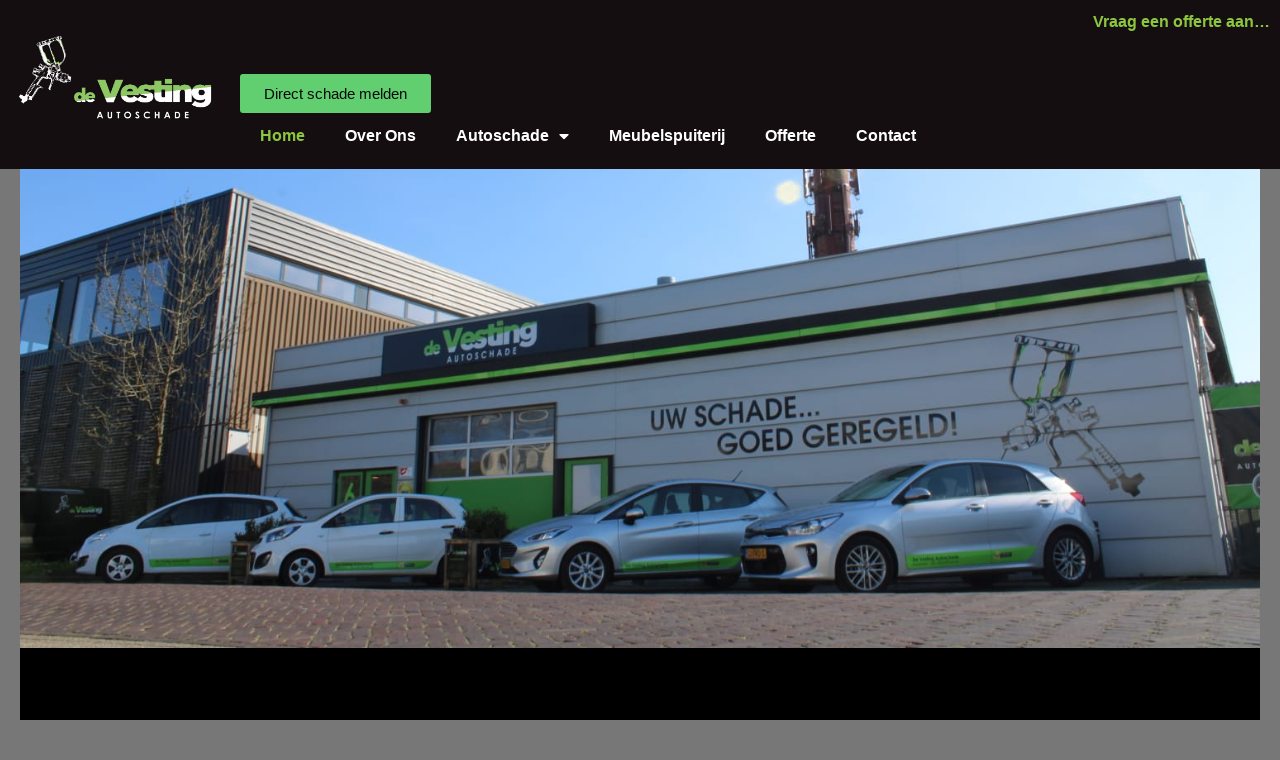

--- FILE ---
content_type: text/html; charset=UTF-8
request_url: https://devestingautoschade.nl/
body_size: 11180
content:
<!DOCTYPE html><html lang="nl"><head >	<meta charset="UTF-8" />
	<meta name="viewport" content="width=device-width, initial-scale=1" />
	<title>De Vesting &#8211; Autoschade</title>
<meta name='robots' content='max-image-preview:large' />
<link rel='dns-prefetch' href='//www.googletagmanager.com' />
<link rel="alternate" type="application/rss+xml" title="De Vesting &raquo; Feed" href="https://devestingautoschade.nl/feed/" />
<link rel="alternate" type="application/rss+xml" title="De Vesting &raquo; Reactiesfeed" href="https://devestingautoschade.nl/comments/feed/" />
<style type="text/css">
img.wp-smiley,
img.emoji {
	display: inline !important;
	border: none !important;
	box-shadow: none !important;
	height: 1em !important;
	width: 1em !important;
	margin: 0 .07em !important;
	vertical-align: -0.1em !important;
	background: none !important;
	padding: 0 !important;
}
</style>
	<link rel='stylesheet' id='wp-block-library-css'  href='https://devestingautoschade.nl/wp-includes/css/dist/block-library/style.min.css?ver=5.8.12' type='text/css' media='all' />
<style id='wp-block-library-theme-inline-css' type='text/css'>
#start-resizable-editor-section{display:none}.wp-block-audio figcaption{color:#555;font-size:13px;text-align:center}.is-dark-theme .wp-block-audio figcaption{color:hsla(0,0%,100%,.65)}.wp-block-code{font-family:Menlo,Consolas,monaco,monospace;color:#1e1e1e;padding:.8em 1em;border:1px solid #ddd;border-radius:4px}.wp-block-embed figcaption{color:#555;font-size:13px;text-align:center}.is-dark-theme .wp-block-embed figcaption{color:hsla(0,0%,100%,.65)}.blocks-gallery-caption{color:#555;font-size:13px;text-align:center}.is-dark-theme .blocks-gallery-caption{color:hsla(0,0%,100%,.65)}.wp-block-image figcaption{color:#555;font-size:13px;text-align:center}.is-dark-theme .wp-block-image figcaption{color:hsla(0,0%,100%,.65)}.wp-block-pullquote{border-top:4px solid;border-bottom:4px solid;margin-bottom:1.75em;color:currentColor}.wp-block-pullquote__citation,.wp-block-pullquote cite,.wp-block-pullquote footer{color:currentColor;text-transform:uppercase;font-size:.8125em;font-style:normal}.wp-block-quote{border-left:.25em solid;margin:0 0 1.75em;padding-left:1em}.wp-block-quote cite,.wp-block-quote footer{color:currentColor;font-size:.8125em;position:relative;font-style:normal}.wp-block-quote.has-text-align-right{border-left:none;border-right:.25em solid;padding-left:0;padding-right:1em}.wp-block-quote.has-text-align-center{border:none;padding-left:0}.wp-block-quote.is-large,.wp-block-quote.is-style-large{border:none}.wp-block-search .wp-block-search__label{font-weight:700}.wp-block-group.has-background{padding:1.25em 2.375em;margin-top:0;margin-bottom:0}.wp-block-separator{border:none;border-bottom:2px solid;margin-left:auto;margin-right:auto;opacity:.4}.wp-block-separator:not(.is-style-wide):not(.is-style-dots){width:100px}.wp-block-separator.has-background:not(.is-style-dots){border-bottom:none;height:1px}.wp-block-separator.has-background:not(.is-style-wide):not(.is-style-dots){height:2px}.wp-block-table thead{border-bottom:3px solid}.wp-block-table tfoot{border-top:3px solid}.wp-block-table td,.wp-block-table th{padding:.5em;border:1px solid;word-break:normal}.wp-block-table figcaption{color:#555;font-size:13px;text-align:center}.is-dark-theme .wp-block-table figcaption{color:hsla(0,0%,100%,.65)}.wp-block-video figcaption{color:#555;font-size:13px;text-align:center}.is-dark-theme .wp-block-video figcaption{color:hsla(0,0%,100%,.65)}.wp-block-template-part.has-background{padding:1.25em 2.375em;margin-top:0;margin-bottom:0}#end-resizable-editor-section{display:none}
</style>
<link rel='stylesheet' id='jupiterx-css'  href='https://devestingautoschade.nl/wp-content/uploads/jupiterx/compiler/jupiterx/cd4e516.css?ver=1.17.1' type='text/css' media='all' />
<link rel='stylesheet' id='jupiterx-elements-dynamic-styles-css'  href='https://devestingautoschade.nl/wp-content/uploads/jupiterx/compiler/jupiterx-elements-dynamic-styles/47036e2.css?ver=1.17.1' type='text/css' media='all' />
<link rel='stylesheet' id='jet-elements-css'  href='https://devestingautoschade.nl/wp-content/plugins/jet-elements/assets/css/jet-elements.css?ver=2.6.6' type='text/css' media='all' />
<link rel='stylesheet' id='jet-elements-skin-css'  href='https://devestingautoschade.nl/wp-content/plugins/jet-elements/assets/css/jet-elements-skin.css?ver=2.6.6' type='text/css' media='all' />
<link rel='stylesheet' id='elementor-icons-css'  href='https://devestingautoschade.nl/wp-content/plugins/elementor/assets/lib/eicons/css/elementor-icons.min.css?ver=5.16.0' type='text/css' media='all' />
<link rel='stylesheet' id='elementor-frontend-legacy-css'  href='https://devestingautoschade.nl/wp-content/plugins/elementor/assets/css/frontend-legacy.min.css?ver=3.7.0' type='text/css' media='all' />
<link rel='stylesheet' id='elementor-frontend-css'  href='https://devestingautoschade.nl/wp-content/plugins/elementor/assets/css/frontend.min.css?ver=3.7.0' type='text/css' media='all' />
<link rel='stylesheet' id='font-awesome-css'  href='https://devestingautoschade.nl/wp-content/plugins/elementor/assets/lib/font-awesome/css/font-awesome.min.css?ver=4.7.0' type='text/css' media='all' />
<link rel='stylesheet' id='jupiterx-core-raven-frontend-css'  href='https://devestingautoschade.nl/wp-content/plugins/jupiterx-core/includes/extensions/raven/assets/css/frontend.min.css?ver=5.8.12' type='text/css' media='all' />
<link rel='stylesheet' id='elementor-post-100-css'  href='https://devestingautoschade.nl/wp-content/uploads/elementor/css/post-100.css?ver=1659970569' type='text/css' media='all' />
<link rel='stylesheet' id='elementor-pro-css'  href='https://devestingautoschade.nl/wp-content/plugins/elementor-pro/assets/css/frontend.min.css?ver=3.7.3' type='text/css' media='all' />
<link rel='stylesheet' id='font-awesome-5-all-css'  href='https://devestingautoschade.nl/wp-content/plugins/elementor/assets/lib/font-awesome/css/all.min.css?ver=3.7.0' type='text/css' media='all' />
<link rel='stylesheet' id='font-awesome-4-shim-css'  href='https://devestingautoschade.nl/wp-content/plugins/elementor/assets/lib/font-awesome/css/v4-shims.min.css?ver=3.7.0' type='text/css' media='all' />
<link rel='stylesheet' id='flatpickr-css'  href='https://devestingautoschade.nl/wp-content/plugins/elementor/assets/lib/flatpickr/flatpickr.min.css?ver=4.1.4' type='text/css' media='all' />
<link rel='stylesheet' id='elementor-global-css'  href='https://devestingautoschade.nl/wp-content/uploads/elementor/css/global.css?ver=1738580078' type='text/css' media='all' />
<link rel='stylesheet' id='elementor-post-6-css'  href='https://devestingautoschade.nl/wp-content/uploads/elementor/css/post-6.css?ver=1660045554' type='text/css' media='all' />
<link rel='stylesheet' id='elementor-post-97-css'  href='https://devestingautoschade.nl/wp-content/uploads/elementor/css/post-97.css?ver=1660045554' type='text/css' media='all' />
<link rel='stylesheet' id='elementor-post-98-css'  href='https://devestingautoschade.nl/wp-content/uploads/elementor/css/post-98.css?ver=1660045554' type='text/css' media='all' />
<link rel='stylesheet' id='elementor-post-557-css'  href='https://devestingautoschade.nl/wp-content/uploads/elementor/css/post-557.css?ver=1738580078' type='text/css' media='all' />
<link rel='stylesheet' id='elementor-post-230-css'  href='https://devestingautoschade.nl/wp-content/uploads/elementor/css/post-230.css?ver=1738580078' type='text/css' media='all' />
<link rel='stylesheet' id='google-fonts-1-css'  href='http://devestingautoschade.nl/wp-content/uploads/omgf/google-fonts-1/google-fonts-1.css?ver=1659970567' type='text/css' media='all' />
<link rel='stylesheet' id='elementor-icons-shared-0-css'  href='https://devestingautoschade.nl/wp-content/plugins/elementor/assets/lib/font-awesome/css/fontawesome.min.css?ver=5.15.3' type='text/css' media='all' />
<link rel='stylesheet' id='elementor-icons-fa-solid-css'  href='https://devestingautoschade.nl/wp-content/plugins/elementor/assets/lib/font-awesome/css/solid.min.css?ver=5.15.3' type='text/css' media='all' />
<script type='text/javascript' src='https://www.googletagmanager.com/gtag/js?id=UA-35080779-19' async='async' id='jupiterx-gtag-script-js'></script>
<script type='text/javascript' id='jupiterx-gtag-script-js-after'>
	
		window.dataLayer = window.dataLayer || [];
		function gtag(){dataLayer.push(arguments);}
		gtag('js', new Date());
					gtag('config', 'UA-35080779-19', { 'anonymize_ip': true });
			
	
</script>
<script type='text/javascript' src='https://devestingautoschade.nl/wp-includes/js/jquery/jquery.min.js?ver=3.6.0' id='jquery-core-js'></script>
<script type='text/javascript' src='https://devestingautoschade.nl/wp-includes/js/jquery/jquery-migrate.min.js?ver=3.3.2' id='jquery-migrate-js'></script>
<script type='text/javascript' src='https://devestingautoschade.nl/wp-content/themes/jupiterx/lib/assets/dist/js/utils.min.js?ver=1.17.1' id='jupiterx-utils-js'></script>
<script type='text/javascript' src='https://devestingautoschade.nl/wp-content/plugins/elementor/assets/lib/font-awesome/js/v4-shims.min.js?ver=3.7.0' id='font-awesome-4-shim-js'></script>
<link rel="https://api.w.org/" href="https://devestingautoschade.nl/wp-json/" /><link rel="alternate" type="application/json" href="https://devestingautoschade.nl/wp-json/wp/v2/pages/6" /><link rel="EditURI" type="application/rsd+xml" title="RSD" href="https://devestingautoschade.nl/xmlrpc.php?rsd" />
<link rel="wlwmanifest" type="application/wlwmanifest+xml" href="https://devestingautoschade.nl/wp-includes/wlwmanifest.xml" /> 
<meta name="generator" content="WordPress 5.8.12" />
<link rel="canonical" href="https://devestingautoschade.nl/" />
<link rel='shortlink' href='https://devestingautoschade.nl/' />
<link rel="alternate" type="application/json+oembed" href="https://devestingautoschade.nl/wp-json/oembed/1.0/embed?url=https%3A%2F%2Fdevestingautoschade.nl%2F" />
<link rel="alternate" type="text/xml+oembed" href="https://devestingautoschade.nl/wp-json/oembed/1.0/embed?url=https%3A%2F%2Fdevestingautoschade.nl%2F&#038;format=xml" />
<style type="text/css">.recentcomments a{display:inline !important;padding:0 !important;margin:0 !important;}</style>	<link rel="pingback" href="https://devestingautoschade.nl/xmlrpc.php">
	<link rel="icon" href="https://devestingautoschade.nl/wp-content/uploads/2020/04/De-Vesting-Autoschade-favicon.png" sizes="32x32" />
<link rel="icon" href="https://devestingautoschade.nl/wp-content/uploads/2020/04/De-Vesting-Autoschade-favicon.png" sizes="192x192" />
<link rel="apple-touch-icon" href="https://devestingautoschade.nl/wp-content/uploads/2020/04/De-Vesting-Autoschade-favicon.png" />
<meta name="msapplication-TileImage" content="https://devestingautoschade.nl/wp-content/uploads/2020/04/De-Vesting-Autoschade-favicon.png" />
</head><body class="home page-template-default page page-id-6 no-js elementor-default elementor-kit-100 elementor-page elementor-page-6" itemscope="itemscope" itemtype="http://schema.org/WebPage"><a class="jupiterx-a11y jupiterx-a11y-skip-navigation-link" href="#jupiterx-primary">Skip to content</a><div class="jupiterx-site"><header class="jupiterx-header" data-jupiterx-settings="{&quot;breakpoint&quot;:&quot;767.98&quot;,&quot;behavior&quot;:&quot;&quot;}" role="banner" itemscope="itemscope" itemtype="http://schema.org/WPHeader">		<div data-elementor-type="header" data-elementor-id="97" class="elementor elementor-97 elementor-location-header">
					<div class="elementor-section-wrap">
								<section class="elementor-section elementor-top-section elementor-element elementor-element-7c60ed1 elementor-section-stretched elementor-section-content-middle elementor-section-boxed elementor-section-height-default elementor-section-height-default" data-id="7c60ed1" data-element_type="section" data-settings="{&quot;stretch_section&quot;:&quot;section-stretched&quot;,&quot;jet_parallax_layout_list&quot;:[{&quot;jet_parallax_layout_image&quot;:{&quot;url&quot;:&quot;&quot;,&quot;id&quot;:&quot;&quot;},&quot;_id&quot;:&quot;9a0b081&quot;,&quot;jet_parallax_layout_image_tablet&quot;:{&quot;url&quot;:&quot;&quot;,&quot;id&quot;:&quot;&quot;},&quot;jet_parallax_layout_image_mobile&quot;:{&quot;url&quot;:&quot;&quot;,&quot;id&quot;:&quot;&quot;},&quot;jet_parallax_layout_speed&quot;:{&quot;unit&quot;:&quot;%&quot;,&quot;size&quot;:50,&quot;sizes&quot;:[]},&quot;jet_parallax_layout_type&quot;:&quot;scroll&quot;,&quot;jet_parallax_layout_direction&quot;:null,&quot;jet_parallax_layout_fx_direction&quot;:null,&quot;jet_parallax_layout_z_index&quot;:&quot;&quot;,&quot;jet_parallax_layout_bg_x&quot;:50,&quot;jet_parallax_layout_bg_x_tablet&quot;:&quot;&quot;,&quot;jet_parallax_layout_bg_x_mobile&quot;:&quot;&quot;,&quot;jet_parallax_layout_bg_y&quot;:50,&quot;jet_parallax_layout_bg_y_tablet&quot;:&quot;&quot;,&quot;jet_parallax_layout_bg_y_mobile&quot;:&quot;&quot;,&quot;jet_parallax_layout_bg_size&quot;:&quot;auto&quot;,&quot;jet_parallax_layout_bg_size_tablet&quot;:&quot;&quot;,&quot;jet_parallax_layout_bg_size_mobile&quot;:&quot;&quot;,&quot;jet_parallax_layout_animation_prop&quot;:&quot;transform&quot;,&quot;jet_parallax_layout_on&quot;:[&quot;desktop&quot;,&quot;tablet&quot;]}],&quot;background_background&quot;:&quot;classic&quot;}">
						<div class="elementor-container elementor-column-gap-default">
							<div class="elementor-row">
					<div class="elementor-column elementor-col-50 elementor-top-column elementor-element elementor-element-a646328" data-id="a646328" data-element_type="column">
			<div class="elementor-column-wrap elementor-element-populated">
							<div class="elementor-widget-wrap">
						<div class="elementor-element elementor-element-ae5b64d elementor-widget elementor-widget-image" data-id="ae5b64d" data-element_type="widget" data-widget_type="image.default">
				<div class="elementor-widget-container">
								<div class="elementor-image">
													<a href="https://devestingautoschade.nl/">
							<img width="1920" height="1354" src="https://devestingautoschade.nl/wp-content/uploads/2020/04/De-Vesting-Autoschade-logo.jpg" class="attachment-large size-large" alt="" loading="lazy" srcset="https://devestingautoschade.nl/wp-content/uploads/2020/04/De-Vesting-Autoschade-logo.jpg 1920w, https://devestingautoschade.nl/wp-content/uploads/2020/04/De-Vesting-Autoschade-logo-768x541.jpg 768w, https://devestingautoschade.nl/wp-content/uploads/2020/04/De-Vesting-Autoschade-logo-1536x1083.jpg 1536w, https://devestingautoschade.nl/wp-content/uploads/2020/04/De-Vesting-Autoschade-logo-2048x1444.jpg 2048w" sizes="(max-width: 1920px) 100vw, 1920px" />								</a>
														</div>
						</div>
				</div>
						</div>
					</div>
		</div>
				<div class="elementor-column elementor-col-50 elementor-top-column elementor-element elementor-element-cc5c567" data-id="cc5c567" data-element_type="column">
			<div class="elementor-column-wrap elementor-element-populated">
							<div class="elementor-widget-wrap">
						<div class="elementor-element elementor-element-5e2ea01 elementor-widget elementor-widget-text-editor" data-id="5e2ea01" data-element_type="widget" data-widget_type="text-editor.default">
				<div class="elementor-widget-container">
								<div class="elementor-text-editor elementor-clearfix">
				<p style="text-align: right;"><a href="http://devestingautoschade.nl/offerte/"><strong>Vraag een offerte aan&#8230;</strong></a></p>					</div>
						</div>
				</div>
				<div class="elementor-element elementor-element-410c33b elementor-widget elementor-widget-raven-flex-spacer" data-id="410c33b" data-element_type="widget" data-widget_type="raven-flex-spacer.default">
				<div class="elementor-widget-container">
						<div class="raven-spacer">&nbsp;</div>
				</div>
				</div>
				<div class="elementor-element elementor-element-305b1b9 elementor-widget elementor-widget-button" data-id="305b1b9" data-element_type="widget" data-widget_type="button.default">
				<div class="elementor-widget-container">
					<div class="elementor-button-wrapper">
			<a href="#elementor-action%3Aaction%3Dpopup%3Aopen%26settings%3DeyJpZCI6IjU1NyIsInRvZ2dsZSI6ZmFsc2V9" class="elementor-button-link elementor-button elementor-size-sm" role="button">
						<span class="elementor-button-content-wrapper">
						<span class="elementor-button-text">Direct schade melden</span>
		</span>
					</a>
		</div>
				</div>
				</div>
				<div class="elementor-element elementor-element-aaddf73 elementor-nav-menu__align-right elementor-widget__width-auto elementor-nav-menu--dropdown-tablet elementor-nav-menu__text-align-aside elementor-nav-menu--toggle elementor-nav-menu--burger elementor-widget elementor-widget-nav-menu" data-id="aaddf73" data-element_type="widget" data-settings="{&quot;layout&quot;:&quot;horizontal&quot;,&quot;submenu_icon&quot;:{&quot;value&quot;:&quot;&lt;i class=\&quot;fas fa-caret-down\&quot;&gt;&lt;\/i&gt;&quot;,&quot;library&quot;:&quot;fa-solid&quot;},&quot;toggle&quot;:&quot;burger&quot;}" data-widget_type="nav-menu.default">
				<div class="elementor-widget-container">
						<nav migration_allowed="1" migrated="0" role="navigation" class="elementor-nav-menu--main elementor-nav-menu__container elementor-nav-menu--layout-horizontal e--pointer-none">
				<ul id="menu-1-aaddf73" class="elementor-nav-menu"><li class="menu-item menu-item-type-post_type menu-item-object-page menu-item-home current-menu-item page_item page-item-6 current_page_item menu-item-8"><a href="https://devestingautoschade.nl/" aria-current="page" class="elementor-item elementor-item-active">Home</a></li>
<li class="menu-item menu-item-type-post_type menu-item-object-page menu-item-171"><a href="https://devestingautoschade.nl/over-ons/" class="elementor-item">Over Ons</a></li>
<li class="menu-item menu-item-type-post_type menu-item-object-page menu-item-has-children menu-item-172"><a href="https://devestingautoschade.nl/autoschade/" class="elementor-item">Autoschade</a>
<ul class="sub-menu elementor-nav-menu--dropdown">
	<li class="menu-item menu-item-type-post_type menu-item-object-page menu-item-370"><a href="https://devestingautoschade.nl/schadewijzer/" class="elementor-sub-item">Schadewijzer</a></li>
	<li class="menu-item menu-item-type-post_type menu-item-object-page menu-item-455"><a href="https://devestingautoschade.nl/meest-gestelde-vragen/" class="elementor-sub-item">Meest gestelde vragen</a></li>
	<li class="menu-item menu-item-type-custom menu-item-object-custom menu-item-371"><a href="https://www.jijbepaalt.nl/" class="elementor-sub-item">Jij bepaalt!</a></li>
</ul>
</li>
<li class="menu-item menu-item-type-post_type menu-item-object-page menu-item-173"><a href="https://devestingautoschade.nl/meubelspuiterij/" class="elementor-item">Meubelspuiterij</a></li>
<li class="menu-item menu-item-type-post_type menu-item-object-page menu-item-175"><a href="https://devestingautoschade.nl/offerte/" class="elementor-item">Offerte</a></li>
<li class="menu-item menu-item-type-post_type menu-item-object-page menu-item-177"><a href="https://devestingautoschade.nl/contact/" class="elementor-item">Contact</a></li>
</ul>			</nav>
					<div class="elementor-menu-toggle" role="button" tabindex="0" aria-label="Menu toggle" aria-expanded="false">
			<i aria-hidden="true" role="presentation" class="elementor-menu-toggle__icon--open eicon-menu-bar"></i><i aria-hidden="true" role="presentation" class="elementor-menu-toggle__icon--close eicon-close"></i>			<span class="elementor-screen-only">Menu</span>
		</div>
			<nav class="elementor-nav-menu--dropdown elementor-nav-menu__container" role="navigation" aria-hidden="true">
				<ul id="menu-2-aaddf73" class="elementor-nav-menu"><li class="menu-item menu-item-type-post_type menu-item-object-page menu-item-home current-menu-item page_item page-item-6 current_page_item menu-item-8"><a href="https://devestingautoschade.nl/" aria-current="page" class="elementor-item elementor-item-active" tabindex="-1">Home</a></li>
<li class="menu-item menu-item-type-post_type menu-item-object-page menu-item-171"><a href="https://devestingautoschade.nl/over-ons/" class="elementor-item" tabindex="-1">Over Ons</a></li>
<li class="menu-item menu-item-type-post_type menu-item-object-page menu-item-has-children menu-item-172"><a href="https://devestingautoschade.nl/autoschade/" class="elementor-item" tabindex="-1">Autoschade</a>
<ul class="sub-menu elementor-nav-menu--dropdown">
	<li class="menu-item menu-item-type-post_type menu-item-object-page menu-item-370"><a href="https://devestingautoschade.nl/schadewijzer/" class="elementor-sub-item" tabindex="-1">Schadewijzer</a></li>
	<li class="menu-item menu-item-type-post_type menu-item-object-page menu-item-455"><a href="https://devestingautoschade.nl/meest-gestelde-vragen/" class="elementor-sub-item" tabindex="-1">Meest gestelde vragen</a></li>
	<li class="menu-item menu-item-type-custom menu-item-object-custom menu-item-371"><a href="https://www.jijbepaalt.nl/" class="elementor-sub-item" tabindex="-1">Jij bepaalt!</a></li>
</ul>
</li>
<li class="menu-item menu-item-type-post_type menu-item-object-page menu-item-173"><a href="https://devestingautoschade.nl/meubelspuiterij/" class="elementor-item" tabindex="-1">Meubelspuiterij</a></li>
<li class="menu-item menu-item-type-post_type menu-item-object-page menu-item-175"><a href="https://devestingautoschade.nl/offerte/" class="elementor-item" tabindex="-1">Offerte</a></li>
<li class="menu-item menu-item-type-post_type menu-item-object-page menu-item-177"><a href="https://devestingautoschade.nl/contact/" class="elementor-item" tabindex="-1">Contact</a></li>
</ul>			</nav>
				</div>
				</div>
						</div>
					</div>
		</div>
								</div>
					</div>
		</section>
							</div>
				</div>
		</header><main class="jupiterx-main"><div class="jupiterx-main-content"><div class="container"><div class="row"><div id="jupiterx-primary" class="jupiterx-primary col-lg-12"><div class="jupiterx-content" role="main" itemprop="mainEntityOfPage"><article id="6" class="jupiterx-post post-6 page type-page status-publish hentry" itemscope="itemscope" itemtype="http://schema.org/CreativeWork"><header class="jupiterx-post-header"><ul class="jupiterx-post-meta list-inline"></ul></header><div class="jupiterx-post-body" itemprop="articleBody"><div class="jupiterx-post-content clearfix" itemprop="text">		<div data-elementor-type="wp-page" data-elementor-id="6" class="elementor elementor-6">
						<div class="elementor-inner">
				<div class="elementor-section-wrap">
									<section class="elementor-section elementor-top-section elementor-element elementor-element-507f421 elementor-section-height-min-height elementor-section-boxed elementor-section-height-default elementor-section-items-middle" data-id="507f421" data-element_type="section" data-settings="{&quot;jet_parallax_layout_list&quot;:[{&quot;jet_parallax_layout_image&quot;:{&quot;url&quot;:&quot;&quot;,&quot;id&quot;:&quot;&quot;},&quot;_id&quot;:&quot;d30d47f&quot;,&quot;jet_parallax_layout_image_tablet&quot;:{&quot;url&quot;:&quot;&quot;,&quot;id&quot;:&quot;&quot;},&quot;jet_parallax_layout_image_mobile&quot;:{&quot;url&quot;:&quot;&quot;,&quot;id&quot;:&quot;&quot;},&quot;jet_parallax_layout_speed&quot;:{&quot;unit&quot;:&quot;%&quot;,&quot;size&quot;:50,&quot;sizes&quot;:[]},&quot;jet_parallax_layout_type&quot;:&quot;scroll&quot;,&quot;jet_parallax_layout_direction&quot;:null,&quot;jet_parallax_layout_fx_direction&quot;:null,&quot;jet_parallax_layout_z_index&quot;:&quot;&quot;,&quot;jet_parallax_layout_bg_x&quot;:50,&quot;jet_parallax_layout_bg_y&quot;:50,&quot;jet_parallax_layout_bg_size&quot;:&quot;auto&quot;,&quot;jet_parallax_layout_animation_prop&quot;:&quot;transform&quot;,&quot;jet_parallax_layout_on&quot;:[&quot;desktop&quot;,&quot;tablet&quot;],&quot;jet_parallax_layout_bg_x_tablet&quot;:&quot;&quot;,&quot;jet_parallax_layout_bg_x_mobile&quot;:&quot;&quot;,&quot;jet_parallax_layout_bg_y_tablet&quot;:&quot;&quot;,&quot;jet_parallax_layout_bg_y_mobile&quot;:&quot;&quot;,&quot;jet_parallax_layout_bg_size_tablet&quot;:&quot;&quot;,&quot;jet_parallax_layout_bg_size_mobile&quot;:&quot;&quot;}],&quot;background_background&quot;:&quot;classic&quot;}">
						<div class="elementor-container elementor-column-gap-default">
							<div class="elementor-row">
					<div class="elementor-column elementor-col-100 elementor-top-column elementor-element elementor-element-9bd2f03" data-id="9bd2f03" data-element_type="column">
			<div class="elementor-column-wrap">
							<div class="elementor-widget-wrap">
								</div>
					</div>
		</div>
								</div>
					</div>
		</section>
				<section class="elementor-section elementor-top-section elementor-element elementor-element-492a44f elementor-section-height-min-height elementor-section-content-middle elementor-section-boxed elementor-section-height-default elementor-section-items-middle" data-id="492a44f" data-element_type="section" data-settings="{&quot;jet_parallax_layout_list&quot;:[{&quot;jet_parallax_layout_image&quot;:{&quot;url&quot;:&quot;&quot;,&quot;id&quot;:&quot;&quot;},&quot;_id&quot;:&quot;d30d47f&quot;,&quot;jet_parallax_layout_image_tablet&quot;:{&quot;url&quot;:&quot;&quot;,&quot;id&quot;:&quot;&quot;},&quot;jet_parallax_layout_image_mobile&quot;:{&quot;url&quot;:&quot;&quot;,&quot;id&quot;:&quot;&quot;},&quot;jet_parallax_layout_speed&quot;:{&quot;unit&quot;:&quot;%&quot;,&quot;size&quot;:50,&quot;sizes&quot;:[]},&quot;jet_parallax_layout_type&quot;:&quot;scroll&quot;,&quot;jet_parallax_layout_direction&quot;:null,&quot;jet_parallax_layout_fx_direction&quot;:null,&quot;jet_parallax_layout_z_index&quot;:&quot;&quot;,&quot;jet_parallax_layout_bg_x&quot;:50,&quot;jet_parallax_layout_bg_y&quot;:50,&quot;jet_parallax_layout_bg_size&quot;:&quot;auto&quot;,&quot;jet_parallax_layout_animation_prop&quot;:&quot;transform&quot;,&quot;jet_parallax_layout_on&quot;:[&quot;desktop&quot;,&quot;tablet&quot;],&quot;jet_parallax_layout_bg_x_tablet&quot;:&quot;&quot;,&quot;jet_parallax_layout_bg_x_mobile&quot;:&quot;&quot;,&quot;jet_parallax_layout_bg_y_tablet&quot;:&quot;&quot;,&quot;jet_parallax_layout_bg_y_mobile&quot;:&quot;&quot;,&quot;jet_parallax_layout_bg_size_tablet&quot;:&quot;&quot;,&quot;jet_parallax_layout_bg_size_mobile&quot;:&quot;&quot;}],&quot;background_background&quot;:&quot;classic&quot;}">
						<div class="elementor-container elementor-column-gap-default">
							<div class="elementor-row">
					<div class="elementor-column elementor-col-100 elementor-top-column elementor-element elementor-element-9425583" data-id="9425583" data-element_type="column">
			<div class="elementor-column-wrap elementor-element-populated">
							<div class="elementor-widget-wrap">
						<div class="elementor-element elementor-element-8683715 elementor-widget elementor-widget-text-editor" data-id="8683715" data-element_type="widget" data-widget_type="text-editor.default">
				<div class="elementor-widget-container">
								<div class="elementor-text-editor elementor-clearfix">
				<h1 style="text-align: center;">Welkom bij De Vesting Autoschade</h1>					</div>
						</div>
				</div>
				<div class="elementor-element elementor-element-9db19eb elementor-widget elementor-widget-text-editor" data-id="9db19eb" data-element_type="widget" data-widget_type="text-editor.default">
				<div class="elementor-widget-container">
								<div class="elementor-text-editor elementor-clearfix">
				<div id="text-block-4" class="mk-text-block " style="margin: 0px; padding: 0px; border: 0px; vertical-align: baseline; color: #777777; font-family: Poppins; transition: none 0s ease 0s !important; animation-duration: 0s !important; animation-delay: 0s !important;"><p style="margin-right: 0px; margin-bottom: 20px; margin-left: 0px; padding: 0px; border: 0px; vertical-align: baseline; overflow-wrap: break-word; line-height: 1.66em; text-align: center; transition: none 0s ease 0s !important; animation-duration: 0s !important; animation-delay: 0s !important;"><span style="margin: 0px; padding: 0px; border: 0px; vertical-align: baseline; color: #ffffff; transition: none 0s ease 0s !important; animation-duration: 0s !important; animation-delay: 0s !important;">Met gezamenlijk ruim 50 jaar vakmanschap in autoschadeherstel en een schadevrije ambitie, hebben wij de bewezen kwaliteit en service van Autoschade Van Wijk uit Naarden in 2016 voortgezet onder de naam De Vesting Autoschade. Daarnaast hebben wij een kleurrijke passie voor het spuiten van meubels, kunst(objecten) en industriespuitwerk.</span></p><div><span style="margin: 0px; padding: 0px; border: 0px; vertical-align: baseline; color: #ffffff; transition: none 0s ease 0s !important; animation-duration: 0s !important; animation-delay: 0s !important;"> </span></div><div class="clearboth" style="margin: 0px; padding: 0px; border: 0px; vertical-align: baseline; visibility: hidden; clear: both; overflow: hidden; width: 0px; height: 0px; transition: none 0s ease 0s !important; animation-duration: 0s !important; animation-delay: 0s !important;"> </div></div>					</div>
						</div>
				</div>
						</div>
					</div>
		</div>
								</div>
					</div>
		</section>
				<section class="elementor-section elementor-top-section elementor-element elementor-element-07fc0a1 elementor-section-content-middle elementor-section-boxed elementor-section-height-default elementor-section-height-default" data-id="07fc0a1" data-element_type="section" data-settings="{&quot;jet_parallax_layout_list&quot;:[{&quot;jet_parallax_layout_image&quot;:{&quot;url&quot;:&quot;&quot;,&quot;id&quot;:&quot;&quot;},&quot;_id&quot;:&quot;8691f7b&quot;,&quot;jet_parallax_layout_image_tablet&quot;:{&quot;url&quot;:&quot;&quot;,&quot;id&quot;:&quot;&quot;},&quot;jet_parallax_layout_image_mobile&quot;:{&quot;url&quot;:&quot;&quot;,&quot;id&quot;:&quot;&quot;},&quot;jet_parallax_layout_speed&quot;:{&quot;unit&quot;:&quot;%&quot;,&quot;size&quot;:50,&quot;sizes&quot;:[]},&quot;jet_parallax_layout_type&quot;:&quot;scroll&quot;,&quot;jet_parallax_layout_direction&quot;:null,&quot;jet_parallax_layout_fx_direction&quot;:null,&quot;jet_parallax_layout_z_index&quot;:&quot;&quot;,&quot;jet_parallax_layout_bg_x&quot;:50,&quot;jet_parallax_layout_bg_y&quot;:50,&quot;jet_parallax_layout_bg_size&quot;:&quot;auto&quot;,&quot;jet_parallax_layout_animation_prop&quot;:&quot;transform&quot;,&quot;jet_parallax_layout_on&quot;:[&quot;desktop&quot;,&quot;tablet&quot;],&quot;jet_parallax_layout_bg_x_tablet&quot;:&quot;&quot;,&quot;jet_parallax_layout_bg_x_mobile&quot;:&quot;&quot;,&quot;jet_parallax_layout_bg_y_tablet&quot;:&quot;&quot;,&quot;jet_parallax_layout_bg_y_mobile&quot;:&quot;&quot;,&quot;jet_parallax_layout_bg_size_tablet&quot;:&quot;&quot;,&quot;jet_parallax_layout_bg_size_mobile&quot;:&quot;&quot;}]}">
						<div class="elementor-container elementor-column-gap-default">
							<div class="elementor-row">
					<div class="elementor-column elementor-col-50 elementor-top-column elementor-element elementor-element-0070f10" data-id="0070f10" data-element_type="column" data-settings="{&quot;background_background&quot;:&quot;classic&quot;}">
			<div class="elementor-column-wrap elementor-element-populated">
							<div class="elementor-widget-wrap">
						<div class="elementor-element elementor-element-d105678 elementor-widget elementor-widget-spacer" data-id="d105678" data-element_type="widget" data-widget_type="spacer.default">
				<div class="elementor-widget-container">
					<div class="elementor-spacer">
			<div class="elementor-spacer-inner"></div>
		</div>
				</div>
				</div>
				<div class="elementor-element elementor-element-2bc0869 elementor-widget elementor-widget-text-editor" data-id="2bc0869" data-element_type="widget" data-widget_type="text-editor.default">
				<div class="elementor-widget-container">
								<div class="elementor-text-editor elementor-clearfix">
				<h2 style="text-align: center;">Autoschade</h2>					</div>
						</div>
				</div>
				<div class="elementor-element elementor-element-ec276b2 elementor-widget elementor-widget-text-editor" data-id="ec276b2" data-element_type="widget" data-widget_type="text-editor.default">
				<div class="elementor-widget-container">
								<div class="elementor-text-editor elementor-clearfix">
				<div id="text-block-4" class="mk-text-block " style="margin: 0px; padding: 0px; border: 0px; vertical-align: baseline; color: #777777; font-family: Poppins; transition: none 0s ease 0s !important; animation-duration: 0s !important; animation-delay: 0s !important;"><p style="margin-right: 0px; margin-bottom: 20px; margin-left: 0px; padding: 0px; border: 0px; vertical-align: baseline; overflow-wrap: break-word; line-height: 1.66em; text-align: center; transition: none 0s ease 0s !important; animation-duration: 0s !important; animation-delay: 0s !important;"><span style="color: #ffffff;">Met onze kreukvrije service garanderen we bij schade aan uw auto dat de overlast voor u tot het minimale beperkt wordt en u kunt rekenen op onze maximale service en kwaliteit.</span></p><div class="clearboth" style="margin: 0px; padding: 0px; border: 0px; vertical-align: baseline; visibility: hidden; clear: both; overflow: hidden; width: 0px; height: 0px; transition: none 0s ease 0s !important; animation-duration: 0s !important; animation-delay: 0s !important;"> </div></div>					</div>
						</div>
				</div>
				<div class="elementor-element elementor-element-efaae7a elementor-align-center elementor-widget elementor-widget-button" data-id="efaae7a" data-element_type="widget" data-widget_type="button.default">
				<div class="elementor-widget-container">
					<div class="elementor-button-wrapper">
			<a href="http://devestingautoschade.nl/autoschade/" class="elementor-button-link elementor-button elementor-size-md" role="button">
						<span class="elementor-button-content-wrapper">
						<span class="elementor-button-text">Lees meer..</span>
		</span>
					</a>
		</div>
				</div>
				</div>
				<div class="elementor-element elementor-element-4244103 elementor-widget elementor-widget-spacer" data-id="4244103" data-element_type="widget" data-widget_type="spacer.default">
				<div class="elementor-widget-container">
					<div class="elementor-spacer">
			<div class="elementor-spacer-inner"></div>
		</div>
				</div>
				</div>
						</div>
					</div>
		</div>
				<div class="elementor-column elementor-col-50 elementor-top-column elementor-element elementor-element-7be47ff" data-id="7be47ff" data-element_type="column" data-settings="{&quot;background_background&quot;:&quot;classic&quot;}">
			<div class="elementor-column-wrap elementor-element-populated">
							<div class="elementor-widget-wrap">
						<div class="elementor-element elementor-element-94976d2 elementor-widget elementor-widget-spacer" data-id="94976d2" data-element_type="widget" data-widget_type="spacer.default">
				<div class="elementor-widget-container">
					<div class="elementor-spacer">
			<div class="elementor-spacer-inner"></div>
		</div>
				</div>
				</div>
				<div class="elementor-element elementor-element-39599b6 elementor-widget elementor-widget-text-editor" data-id="39599b6" data-element_type="widget" data-widget_type="text-editor.default">
				<div class="elementor-widget-container">
								<div class="elementor-text-editor elementor-clearfix">
				<h2 style="text-align: center;">Meubelspuiterij</h2>					</div>
						</div>
				</div>
				<div class="elementor-element elementor-element-b912433 elementor-widget elementor-widget-text-editor" data-id="b912433" data-element_type="widget" data-widget_type="text-editor.default">
				<div class="elementor-widget-container">
								<div class="elementor-text-editor elementor-clearfix">
				<div id="text-block-4" class="mk-text-block " style="margin: 0px; padding: 0px; border: 0px; vertical-align: baseline; color: #777777; font-family: Poppins; transition: none 0s ease 0s !important; animation-duration: 0s !important; animation-delay: 0s !important;"><p style="margin-right: 0px; margin-bottom: 20px; margin-left: 0px; padding: 0px; border: 0px; vertical-align: baseline; overflow-wrap: break-word; line-height: 1.66em; text-align: center; transition: none 0s ease 0s !important; animation-duration: 0s !important; animation-delay: 0s !important;"><span style="color: #ffffff;">In onze meubelspuiterij geven wij uw interieur, dat van uw caravan of boot of ieder ander object een kleurrijk tweede leven. Als u het kunt beetpakken? Wij kunnen het spuiten!</span></p><div class="clearboth" style="margin: 0px; padding: 0px; border: 0px; vertical-align: baseline; visibility: hidden; clear: both; overflow: hidden; width: 0px; height: 0px; transition: none 0s ease 0s !important; animation-duration: 0s !important; animation-delay: 0s !important;"> </div></div>					</div>
						</div>
				</div>
				<div class="elementor-element elementor-element-13f99fd elementor-align-center elementor-widget elementor-widget-button" data-id="13f99fd" data-element_type="widget" data-widget_type="button.default">
				<div class="elementor-widget-container">
					<div class="elementor-button-wrapper">
			<a href="http://devestingautoschade.nl/meubelspuiterij/" class="elementor-button-link elementor-button elementor-size-md" role="button">
						<span class="elementor-button-content-wrapper">
						<span class="elementor-button-text">Lees meer..</span>
		</span>
					</a>
		</div>
				</div>
				</div>
				<div class="elementor-element elementor-element-6b525e5 elementor-widget elementor-widget-spacer" data-id="6b525e5" data-element_type="widget" data-widget_type="spacer.default">
				<div class="elementor-widget-container">
					<div class="elementor-spacer">
			<div class="elementor-spacer-inner"></div>
		</div>
				</div>
				</div>
						</div>
					</div>
		</div>
								</div>
					</div>
		</section>
									</div>
			</div>
					</div>
		</div></div></article></div></div></div></div></div></main><footer class="jupiterx-footer" role="contentinfo" itemscope="itemscope" itemtype="http://schema.org/WPFooter">		<div data-elementor-type="footer" data-elementor-id="98" class="elementor elementor-98 elementor-location-footer">
					<div class="elementor-section-wrap">
								<section class="elementor-section elementor-top-section elementor-element elementor-element-7bce4d7 elementor-section-content-middle elementor-section-boxed elementor-section-height-default elementor-section-height-default" data-id="7bce4d7" data-element_type="section" data-settings="{&quot;jet_parallax_layout_list&quot;:[{&quot;jet_parallax_layout_image&quot;:{&quot;url&quot;:&quot;&quot;,&quot;id&quot;:&quot;&quot;},&quot;_id&quot;:&quot;45880a8&quot;,&quot;jet_parallax_layout_image_tablet&quot;:{&quot;url&quot;:&quot;&quot;,&quot;id&quot;:&quot;&quot;},&quot;jet_parallax_layout_image_mobile&quot;:{&quot;url&quot;:&quot;&quot;,&quot;id&quot;:&quot;&quot;},&quot;jet_parallax_layout_speed&quot;:{&quot;unit&quot;:&quot;%&quot;,&quot;size&quot;:50,&quot;sizes&quot;:[]},&quot;jet_parallax_layout_type&quot;:&quot;scroll&quot;,&quot;jet_parallax_layout_direction&quot;:null,&quot;jet_parallax_layout_fx_direction&quot;:null,&quot;jet_parallax_layout_z_index&quot;:&quot;&quot;,&quot;jet_parallax_layout_bg_x&quot;:50,&quot;jet_parallax_layout_bg_y&quot;:50,&quot;jet_parallax_layout_bg_size&quot;:&quot;auto&quot;,&quot;jet_parallax_layout_animation_prop&quot;:&quot;transform&quot;,&quot;jet_parallax_layout_on&quot;:[&quot;desktop&quot;,&quot;tablet&quot;],&quot;jet_parallax_layout_bg_x_tablet&quot;:&quot;&quot;,&quot;jet_parallax_layout_bg_x_mobile&quot;:&quot;&quot;,&quot;jet_parallax_layout_bg_y_tablet&quot;:&quot;&quot;,&quot;jet_parallax_layout_bg_y_mobile&quot;:&quot;&quot;,&quot;jet_parallax_layout_bg_size_tablet&quot;:&quot;&quot;,&quot;jet_parallax_layout_bg_size_mobile&quot;:&quot;&quot;}],&quot;background_background&quot;:&quot;classic&quot;}">
						<div class="elementor-container elementor-column-gap-default">
							<div class="elementor-row">
					<div class="elementor-column elementor-col-33 elementor-top-column elementor-element elementor-element-f0db879" data-id="f0db879" data-element_type="column">
			<div class="elementor-column-wrap elementor-element-populated">
							<div class="elementor-widget-wrap">
						<div class="elementor-element elementor-element-d7aa823 elementor-widget elementor-widget-image" data-id="d7aa823" data-element_type="widget" data-widget_type="image.default">
				<div class="elementor-widget-container">
								<div class="elementor-image">
												<img width="2481" height="1083" src="https://devestingautoschade.nl/wp-content/uploads/2019/12/De-Vesting-Autoschade-logo.png" class="attachment-large size-large" alt="" loading="lazy" srcset="https://devestingautoschade.nl/wp-content/uploads/2019/12/De-Vesting-Autoschade-logo.png 2481w, https://devestingautoschade.nl/wp-content/uploads/2019/12/De-Vesting-Autoschade-logo-768x335.png 768w, https://devestingautoschade.nl/wp-content/uploads/2019/12/De-Vesting-Autoschade-logo-1536x670.png 1536w, https://devestingautoschade.nl/wp-content/uploads/2019/12/De-Vesting-Autoschade-logo-2048x894.png 2048w" sizes="(max-width: 2481px) 100vw, 2481px" />														</div>
						</div>
				</div>
						</div>
					</div>
		</div>
				<div class="elementor-column elementor-col-33 elementor-top-column elementor-element elementor-element-ff58c49" data-id="ff58c49" data-element_type="column">
			<div class="elementor-column-wrap elementor-element-populated">
							<div class="elementor-widget-wrap">
						<div class="elementor-element elementor-element-eaaa789 elementor-widget elementor-widget-text-editor" data-id="eaaa789" data-element_type="widget" data-widget_type="text-editor.default">
				<div class="elementor-widget-container">
								<div class="elementor-text-editor elementor-clearfix">
				<div class="widgettitle">DE VESTING AUTOSCHADE</div>					</div>
						</div>
				</div>
				<div class="elementor-element elementor-element-fab7f8d elementor-icon-list--layout-traditional elementor-list-item-link-full_width elementor-widget elementor-widget-icon-list" data-id="fab7f8d" data-element_type="widget" data-widget_type="icon-list.default">
				<div class="elementor-widget-container">
					<ul class="elementor-icon-list-items">
							<li class="elementor-icon-list-item">
											<span class="elementor-icon-list-icon">
							<i aria-hidden="true" class="fas fa-home"></i>						</span>
										<span class="elementor-icon-list-text">Energiestraat 6, 1411 AT, Naarden</span>
									</li>
								<li class="elementor-icon-list-item">
											<span class="elementor-icon-list-icon">
							<i aria-hidden="true" class="fas fa-phone-alt"></i>						</span>
										<span class="elementor-icon-list-text">035 - 6954646</span>
									</li>
						</ul>
				</div>
				</div>
				<div class="elementor-element elementor-element-91e73f9 elementor-icon-list--layout-traditional elementor-list-item-link-full_width elementor-widget elementor-widget-icon-list" data-id="91e73f9" data-element_type="widget" data-widget_type="icon-list.default">
				<div class="elementor-widget-container">
					<ul class="elementor-icon-list-items">
							<li class="elementor-icon-list-item">
											<a href="mailto:info@devestingautoschade.nl">

												<span class="elementor-icon-list-icon">
							<i aria-hidden="true" class="fas fa-envelope"></i>						</span>
										<span class="elementor-icon-list-text">info@devestingautoschade.nl</span>
											</a>
									</li>
								<li class="elementor-icon-list-item">
											<a href="http://www.devestingautoschade.nl">

												<span class="elementor-icon-list-icon">
							<i aria-hidden="true" class="fas fa-globe-americas"></i>						</span>
										<span class="elementor-icon-list-text">www.devestingautoschade.nl</span>
											</a>
									</li>
						</ul>
				</div>
				</div>
						</div>
					</div>
		</div>
				<div class="elementor-column elementor-col-33 elementor-top-column elementor-element elementor-element-f1ef6df" data-id="f1ef6df" data-element_type="column">
			<div class="elementor-column-wrap elementor-element-populated">
							<div class="elementor-widget-wrap">
						<div class="elementor-element elementor-element-ed5750b elementor-widget elementor-widget-image" data-id="ed5750b" data-element_type="widget" data-widget_type="image.default">
				<div class="elementor-widget-container">
								<div class="elementor-image">
													<a href="http://jijbepaalt.nl/home" target="_blank">
							<img width="125" height="128" src="https://devestingautoschade.nl/wp-content/uploads/2019/12/jijbepaalt.nl-kwaliteit-zekerheid-125x128-2.png" class="attachment-large size-large" alt="" loading="lazy" />								</a>
														</div>
						</div>
				</div>
						</div>
					</div>
		</div>
								</div>
					</div>
		</section>
				<section class="elementor-section elementor-top-section elementor-element elementor-element-0816ece elementor-section-content-middle elementor-section-boxed elementor-section-height-default elementor-section-height-default" data-id="0816ece" data-element_type="section" data-settings="{&quot;jet_parallax_layout_list&quot;:[{&quot;jet_parallax_layout_image&quot;:{&quot;url&quot;:&quot;&quot;,&quot;id&quot;:&quot;&quot;},&quot;_id&quot;:&quot;45880a8&quot;,&quot;jet_parallax_layout_image_tablet&quot;:{&quot;url&quot;:&quot;&quot;,&quot;id&quot;:&quot;&quot;},&quot;jet_parallax_layout_image_mobile&quot;:{&quot;url&quot;:&quot;&quot;,&quot;id&quot;:&quot;&quot;},&quot;jet_parallax_layout_speed&quot;:{&quot;unit&quot;:&quot;%&quot;,&quot;size&quot;:50,&quot;sizes&quot;:[]},&quot;jet_parallax_layout_type&quot;:&quot;scroll&quot;,&quot;jet_parallax_layout_direction&quot;:null,&quot;jet_parallax_layout_fx_direction&quot;:null,&quot;jet_parallax_layout_z_index&quot;:&quot;&quot;,&quot;jet_parallax_layout_bg_x&quot;:50,&quot;jet_parallax_layout_bg_y&quot;:50,&quot;jet_parallax_layout_bg_size&quot;:&quot;auto&quot;,&quot;jet_parallax_layout_animation_prop&quot;:&quot;transform&quot;,&quot;jet_parallax_layout_on&quot;:[&quot;desktop&quot;,&quot;tablet&quot;],&quot;jet_parallax_layout_bg_x_tablet&quot;:&quot;&quot;,&quot;jet_parallax_layout_bg_x_mobile&quot;:&quot;&quot;,&quot;jet_parallax_layout_bg_y_tablet&quot;:&quot;&quot;,&quot;jet_parallax_layout_bg_y_mobile&quot;:&quot;&quot;,&quot;jet_parallax_layout_bg_size_tablet&quot;:&quot;&quot;,&quot;jet_parallax_layout_bg_size_mobile&quot;:&quot;&quot;}],&quot;background_background&quot;:&quot;classic&quot;}">
						<div class="elementor-container elementor-column-gap-default">
							<div class="elementor-row">
					<div class="elementor-column elementor-col-50 elementor-top-column elementor-element elementor-element-84d90f6" data-id="84d90f6" data-element_type="column">
			<div class="elementor-column-wrap elementor-element-populated">
							<div class="elementor-widget-wrap">
						<div class="elementor-element elementor-element-cc8ae72 elementor-widget elementor-widget-text-editor" data-id="cc8ae72" data-element_type="widget" data-widget_type="text-editor.default">
				<div class="elementor-widget-container">
								<div class="elementor-text-editor elementor-clearfix">
				Copyright ©2026 De Vesting Autoschade					</div>
						</div>
				</div>
						</div>
					</div>
		</div>
				<div class="elementor-column elementor-col-50 elementor-top-column elementor-element elementor-element-f2fcdda" data-id="f2fcdda" data-element_type="column">
			<div class="elementor-column-wrap elementor-element-populated">
							<div class="elementor-widget-wrap">
						<div class="elementor-element elementor-element-42e12aa elementor-nav-menu__align-right elementor-nav-menu--dropdown-tablet elementor-nav-menu__text-align-aside elementor-nav-menu--toggle elementor-nav-menu--burger elementor-widget elementor-widget-nav-menu" data-id="42e12aa" data-element_type="widget" data-settings="{&quot;layout&quot;:&quot;horizontal&quot;,&quot;submenu_icon&quot;:{&quot;value&quot;:&quot;&lt;i class=\&quot;fas fa-caret-down\&quot;&gt;&lt;\/i&gt;&quot;,&quot;library&quot;:&quot;fa-solid&quot;},&quot;toggle&quot;:&quot;burger&quot;}" data-widget_type="nav-menu.default">
				<div class="elementor-widget-container">
						<nav migration_allowed="1" migrated="0" role="navigation" class="elementor-nav-menu--main elementor-nav-menu__container elementor-nav-menu--layout-horizontal e--pointer-none">
				<ul id="menu-1-42e12aa" class="elementor-nav-menu"><li class="menu-item menu-item-type-post_type menu-item-object-page menu-item-166"><a href="https://devestingautoschade.nl/algemene-voorwaarden/" class="elementor-item">Algemene Voorwaarden</a></li>
</ul>			</nav>
					<div class="elementor-menu-toggle" role="button" tabindex="0" aria-label="Menu toggle" aria-expanded="false">
			<i aria-hidden="true" role="presentation" class="elementor-menu-toggle__icon--open eicon-menu-bar"></i><i aria-hidden="true" role="presentation" class="elementor-menu-toggle__icon--close eicon-close"></i>			<span class="elementor-screen-only">Menu</span>
		</div>
			<nav class="elementor-nav-menu--dropdown elementor-nav-menu__container" role="navigation" aria-hidden="true">
				<ul id="menu-2-42e12aa" class="elementor-nav-menu"><li class="menu-item menu-item-type-post_type menu-item-object-page menu-item-166"><a href="https://devestingautoschade.nl/algemene-voorwaarden/" class="elementor-item" tabindex="-1">Algemene Voorwaarden</a></li>
</ul>			</nav>
				</div>
				</div>
						</div>
					</div>
		</div>
								</div>
					</div>
		</section>
							</div>
				</div>
		</footer><div class="jupiterx-corner-buttons" data-jupiterx-scroll="{&quot;offset&quot;:1000}"><button class="jupiterx-scroll-top jupiterx-icon-angle-up" data-jupiterx-scroll-target="0"></button></div></div>		<div data-elementor-type="popup" data-elementor-id="557" class="elementor elementor-557 elementor-location-popup" data-elementor-settings="{&quot;entrance_animation&quot;:&quot;fadeIn&quot;,&quot;entrance_animation_duration&quot;:{&quot;unit&quot;:&quot;px&quot;,&quot;size&quot;:1.1999999999999999555910790149937383830547332763671875,&quot;sizes&quot;:[]},&quot;triggers&quot;:{&quot;click&quot;:&quot;yes&quot;,&quot;click_times&quot;:1},&quot;timing&quot;:[]}">
					<div class="elementor-section-wrap">
								<section class="elementor-section elementor-top-section elementor-element elementor-element-4282d570 elementor-section-boxed elementor-section-height-default elementor-section-height-default" data-id="4282d570" data-element_type="section" data-settings="{&quot;jet_parallax_layout_list&quot;:[{&quot;jet_parallax_layout_image&quot;:{&quot;url&quot;:&quot;&quot;,&quot;id&quot;:&quot;&quot;},&quot;_id&quot;:&quot;e409124&quot;,&quot;jet_parallax_layout_image_tablet&quot;:{&quot;url&quot;:&quot;&quot;,&quot;id&quot;:&quot;&quot;},&quot;jet_parallax_layout_image_mobile&quot;:{&quot;url&quot;:&quot;&quot;,&quot;id&quot;:&quot;&quot;},&quot;jet_parallax_layout_speed&quot;:{&quot;unit&quot;:&quot;%&quot;,&quot;size&quot;:50,&quot;sizes&quot;:[]},&quot;jet_parallax_layout_type&quot;:&quot;scroll&quot;,&quot;jet_parallax_layout_direction&quot;:null,&quot;jet_parallax_layout_fx_direction&quot;:null,&quot;jet_parallax_layout_z_index&quot;:&quot;&quot;,&quot;jet_parallax_layout_bg_x&quot;:50,&quot;jet_parallax_layout_bg_x_tablet&quot;:&quot;&quot;,&quot;jet_parallax_layout_bg_x_mobile&quot;:&quot;&quot;,&quot;jet_parallax_layout_bg_y&quot;:50,&quot;jet_parallax_layout_bg_y_tablet&quot;:&quot;&quot;,&quot;jet_parallax_layout_bg_y_mobile&quot;:&quot;&quot;,&quot;jet_parallax_layout_bg_size&quot;:&quot;auto&quot;,&quot;jet_parallax_layout_bg_size_tablet&quot;:&quot;&quot;,&quot;jet_parallax_layout_bg_size_mobile&quot;:&quot;&quot;,&quot;jet_parallax_layout_animation_prop&quot;:&quot;transform&quot;,&quot;jet_parallax_layout_on&quot;:[&quot;desktop&quot;,&quot;tablet&quot;]}],&quot;background_background&quot;:&quot;classic&quot;}">
						<div class="elementor-container elementor-column-gap-default">
							<div class="elementor-row">
					<div class="elementor-column elementor-col-100 elementor-top-column elementor-element elementor-element-44baf677" data-id="44baf677" data-element_type="column">
			<div class="elementor-column-wrap elementor-element-populated">
							<div class="elementor-widget-wrap">
						<div class="elementor-element elementor-element-21a54b82 elementor-widget elementor-widget-spacer" data-id="21a54b82" data-element_type="widget" data-widget_type="spacer.default">
				<div class="elementor-widget-container">
					<div class="elementor-spacer">
			<div class="elementor-spacer-inner"></div>
		</div>
				</div>
				</div>
				<div class="elementor-element elementor-element-3339a038 elementor-widget elementor-widget-text-editor" data-id="3339a038" data-element_type="widget" data-widget_type="text-editor.default">
				<div class="elementor-widget-container">
								<div class="elementor-text-editor elementor-clearfix">
				<h2>Direct uw schade melden</h2>					</div>
						</div>
				</div>
				<div class="elementor-element elementor-element-3191cec elementor-widget elementor-widget-text-editor" data-id="3191cec" data-element_type="widget" data-widget_type="text-editor.default">
				<div class="elementor-widget-container">
								<div class="elementor-text-editor elementor-clearfix">
				<h6><span style="color: #333333;"><strong>Via het invullen van dit formulier kunt u uw schade meteen online bij ons melden. </strong><strong>Wij nemen dan zo spoedig mogelijk contact met u op om een afspraak met u te maken en de verdere schade afhandeling voor u uit handen te nemen.</strong></span></h6>					</div>
						</div>
				</div>
				<div class="elementor-element elementor-element-1136ba4e elementor-button-align-stretch elementor-widget elementor-widget-form" data-id="1136ba4e" data-element_type="widget" data-settings="{&quot;button_width&quot;:&quot;20&quot;,&quot;step_next_label&quot;:&quot;Next&quot;,&quot;step_previous_label&quot;:&quot;Previous&quot;,&quot;step_type&quot;:&quot;number_text&quot;,&quot;step_icon_shape&quot;:&quot;circle&quot;}" data-widget_type="form.default">
				<div class="elementor-widget-container">
					<form class="elementor-form" method="post" name="Schade melden">
			<input type="hidden" name="post_id" value="557"/>
			<input type="hidden" name="form_id" value="1136ba4e"/>
			<input type="hidden" name="referer_title" value="" />

							<input type="hidden" name="queried_id" value="6"/>
			
			<div class="elementor-form-fields-wrapper elementor-labels-above">
								<div class="elementor-field-type-select elementor-field-group elementor-column elementor-field-group-field_a84c482 elementor-col-50 elementor-field-required elementor-mark-required">
												<label for="form-field-field_a84c482" class="elementor-field-label">
								Aanhef							</label>
								<div class="elementor-field elementor-select-wrapper ">
			<select name="form_fields[field_a84c482]" id="form-field-field_a84c482" class="elementor-field-textual elementor-size-sm" required="required" aria-required="true">
									<option value="Dhr.">Dhr.</option>
									<option value="Mevr.">Mevr.</option>
									<option value="Maak uw keuze" selected="selected">Maak uw keuze</option>
							</select>
		</div>
						</div>
								<div class="elementor-field-type-text elementor-field-group elementor-column elementor-field-group-name elementor-col-50 elementor-field-required elementor-mark-required">
												<label for="form-field-name" class="elementor-field-label">
								Voorletters + Achternaam							</label>
														<input size="1" type="text" name="form_fields[name]" id="form-field-name" class="elementor-field elementor-size-sm  elementor-field-textual" required="required" aria-required="true">
											</div>
								<div class="elementor-field-type-tel elementor-field-group elementor-column elementor-field-group-message elementor-col-50 elementor-field-required elementor-mark-required">
												<label for="form-field-message" class="elementor-field-label">
								Telefoonnummer							</label>
								<input size="1" type="tel" name="form_fields[message]" id="form-field-message" class="elementor-field elementor-size-sm  elementor-field-textual" required="required" aria-required="true" pattern="[0-9()#&amp;+*-=.]+" title="Alleen nummers en telefoontekens (#, -, *, enz.) worden geaccepteerd.">

						</div>
								<div class="elementor-field-type-email elementor-field-group elementor-column elementor-field-group-field_c6aec90 elementor-col-50">
												<label for="form-field-field_c6aec90" class="elementor-field-label">
								Email (optioneel)							</label>
														<input size="1" type="email" name="form_fields[field_c6aec90]" id="form-field-field_c6aec90" class="elementor-field elementor-size-sm  elementor-field-textual">
											</div>
								<div class="elementor-field-type-select elementor-field-group elementor-column elementor-field-group-field_c4b1210 elementor-col-50 elementor-field-required elementor-mark-required">
												<label for="form-field-field_c4b1210" class="elementor-field-label">
								Soort Dekking							</label>
								<div class="elementor-field elementor-select-wrapper ">
			<select name="form_fields[field_c4b1210]" id="form-field-field_c4b1210" class="elementor-field-textual elementor-size-sm" required="required" aria-required="true">
									<option value="WA">WA</option>
									<option value="WA + Beperkt Casco">WA + Beperkt Casco</option>
									<option value="WA + Casco (all risk)">WA + Casco (all risk)</option>
									<option value="Maak uw keuze" selected="selected">Maak uw keuze</option>
									<option value=""></option>
							</select>
		</div>
						</div>
								<div class="elementor-field-type-select elementor-field-group elementor-column elementor-field-group-field_b88690f elementor-col-20 elementor-field-required elementor-mark-required">
												<label for="form-field-field_b88690f" class="elementor-field-label">
								Wie is aansprakelijk?							</label>
								<div class="elementor-field elementor-select-wrapper ">
			<select name="form_fields[field_b88690f]" id="form-field-field_b88690f" class="elementor-field-textual elementor-size-sm" required="required" aria-required="true">
									<option value="Ikzelf">Ikzelf</option>
									<option value="Tegenpartij">Tegenpartij</option>
									<option value="Maak uw keuze">Maak uw keuze</option>
							</select>
		</div>
						</div>
								<div class="elementor-field-type-textarea elementor-field-group elementor-column elementor-field-group-field_cb684aa elementor-col-60">
												<label for="form-field-field_cb684aa" class="elementor-field-label">
								Toelichting (optioneel)							</label>
						<textarea class="elementor-field-textual elementor-field  elementor-size-sm" name="form_fields[field_cb684aa]" id="form-field-field_cb684aa" rows="1"></textarea>				</div>
								<div class="elementor-field-type-upload elementor-field-group elementor-column elementor-field-group-field_6cb485a elementor-col-100 elementor-field-required elementor-mark-required">
												<label for="form-field-field_6cb485a" class="elementor-field-label">
								Voeg hier uw schadeformulier toe							</label>
								<input type="file" name="form_fields[field_6cb485a][]" id="form-field-field_6cb485a" class="elementor-field elementor-size-sm  elementor-upload-field" required="required" aria-required="true" multiple="multiple">

						</div>
								<div class="elementor-field-type-upload elementor-field-group elementor-column elementor-field-group-field_a72d058 elementor-col-100 elementor-field-required elementor-mark-required">
												<label for="form-field-field_a72d058" class="elementor-field-label">
								Voeg hier uw schadefoto's toe							</label>
								<input type="file" name="form_fields[field_a72d058][]" id="form-field-field_a72d058" class="elementor-field elementor-size-sm  elementor-upload-field" required="required" aria-required="true" multiple="multiple">

						</div>
								<div class="elementor-field-type-recaptcha elementor-field-group elementor-column elementor-field-group-field_a6c5e2e elementor-col-100">
					<div class="elementor-field" id="form-field-field_a6c5e2e"><div class="elementor-g-recaptcha" data-sitekey="6Lc4aMsqAAAAAHuGMik1_E8Dk0mIcuRvNiGJptm1" data-type="v2_checkbox" data-theme="light" data-size="normal"></div></div>				</div>
								<div class="elementor-field-group elementor-column elementor-field-type-submit elementor-col-20 e-form__buttons">
					<button type="submit" class="elementor-button elementor-size-sm">
						<span >
															<span class=" elementor-button-icon">
																										</span>
																						<span class="elementor-button-text">Verzenden</span>
													</span>
					</button>
				</div>
			</div>
		</form>
				</div>
				</div>
				<div class="elementor-element elementor-element-1378cf elementor-widget elementor-widget-spacer" data-id="1378cf" data-element_type="widget" data-widget_type="spacer.default">
				<div class="elementor-widget-container">
					<div class="elementor-spacer">
			<div class="elementor-spacer-inner"></div>
		</div>
				</div>
				</div>
				<div class="elementor-element elementor-element-548bb334 elementor-widget elementor-widget-spacer" data-id="548bb334" data-element_type="widget" data-widget_type="spacer.default">
				<div class="elementor-widget-container">
					<div class="elementor-spacer">
			<div class="elementor-spacer-inner"></div>
		</div>
				</div>
				</div>
						</div>
					</div>
		</div>
								</div>
					</div>
		</section>
							</div>
				</div>
				<div data-elementor-type="popup" data-elementor-id="230" class="elementor elementor-230 elementor-location-popup" data-elementor-settings="{&quot;entrance_animation&quot;:&quot;fadeIn&quot;,&quot;entrance_animation_duration&quot;:{&quot;unit&quot;:&quot;px&quot;,&quot;size&quot;:1.1999999999999999555910790149937383830547332763671875,&quot;sizes&quot;:[]},&quot;triggers&quot;:[],&quot;timing&quot;:[]}">
					<div class="elementor-section-wrap">
								<section class="elementor-section elementor-top-section elementor-element elementor-element-b211a49 elementor-section-boxed elementor-section-height-default elementor-section-height-default" data-id="b211a49" data-element_type="section" data-settings="{&quot;jet_parallax_layout_list&quot;:[{&quot;jet_parallax_layout_image&quot;:{&quot;url&quot;:&quot;&quot;,&quot;id&quot;:&quot;&quot;},&quot;_id&quot;:&quot;e409124&quot;,&quot;jet_parallax_layout_image_tablet&quot;:{&quot;url&quot;:&quot;&quot;,&quot;id&quot;:&quot;&quot;},&quot;jet_parallax_layout_image_mobile&quot;:{&quot;url&quot;:&quot;&quot;,&quot;id&quot;:&quot;&quot;},&quot;jet_parallax_layout_speed&quot;:{&quot;unit&quot;:&quot;%&quot;,&quot;size&quot;:50,&quot;sizes&quot;:[]},&quot;jet_parallax_layout_type&quot;:&quot;scroll&quot;,&quot;jet_parallax_layout_direction&quot;:null,&quot;jet_parallax_layout_fx_direction&quot;:null,&quot;jet_parallax_layout_z_index&quot;:&quot;&quot;,&quot;jet_parallax_layout_bg_x&quot;:50,&quot;jet_parallax_layout_bg_x_tablet&quot;:&quot;&quot;,&quot;jet_parallax_layout_bg_x_mobile&quot;:&quot;&quot;,&quot;jet_parallax_layout_bg_y&quot;:50,&quot;jet_parallax_layout_bg_y_tablet&quot;:&quot;&quot;,&quot;jet_parallax_layout_bg_y_mobile&quot;:&quot;&quot;,&quot;jet_parallax_layout_bg_size&quot;:&quot;auto&quot;,&quot;jet_parallax_layout_bg_size_tablet&quot;:&quot;&quot;,&quot;jet_parallax_layout_bg_size_mobile&quot;:&quot;&quot;,&quot;jet_parallax_layout_animation_prop&quot;:&quot;transform&quot;,&quot;jet_parallax_layout_on&quot;:[&quot;desktop&quot;,&quot;tablet&quot;]}],&quot;background_background&quot;:&quot;classic&quot;}">
						<div class="elementor-container elementor-column-gap-default">
							<div class="elementor-row">
					<div class="elementor-column elementor-col-100 elementor-top-column elementor-element elementor-element-388a02d" data-id="388a02d" data-element_type="column">
			<div class="elementor-column-wrap elementor-element-populated">
							<div class="elementor-widget-wrap">
						<div class="elementor-element elementor-element-de82d64 elementor-widget elementor-widget-spacer" data-id="de82d64" data-element_type="widget" data-widget_type="spacer.default">
				<div class="elementor-widget-container">
					<div class="elementor-spacer">
			<div class="elementor-spacer-inner"></div>
		</div>
				</div>
				</div>
				<div class="elementor-element elementor-element-d866b20 elementor-widget elementor-widget-text-editor" data-id="d866b20" data-element_type="widget" data-widget_type="text-editor.default">
				<div class="elementor-widget-container">
								<div class="elementor-text-editor elementor-clearfix">
				<h2>Autoschade offerte</h2>					</div>
						</div>
				</div>
				<div class="elementor-element elementor-element-56209ed elementor-widget elementor-widget-spacer" data-id="56209ed" data-element_type="widget" data-widget_type="spacer.default">
				<div class="elementor-widget-container">
					<div class="elementor-spacer">
			<div class="elementor-spacer-inner"></div>
		</div>
				</div>
				</div>
				<div class="elementor-element elementor-element-ee8d72a elementor-button-align-stretch elementor-widget elementor-widget-form" data-id="ee8d72a" data-element_type="widget" data-settings="{&quot;button_width&quot;:&quot;20&quot;,&quot;step_next_label&quot;:&quot;Volgende&quot;,&quot;step_previous_label&quot;:&quot;Vorige&quot;,&quot;step_type&quot;:&quot;number_text&quot;,&quot;step_icon_shape&quot;:&quot;circle&quot;}" data-widget_type="form.default">
				<div class="elementor-widget-container">
					<form class="elementor-form" method="post" name="Nieuw Formulier">
			<input type="hidden" name="post_id" value="230"/>
			<input type="hidden" name="form_id" value="ee8d72a"/>
			<input type="hidden" name="referer_title" value="" />

							<input type="hidden" name="queried_id" value="6"/>
			
			<div class="elementor-form-fields-wrapper elementor-labels-above">
								<div class="elementor-field-type-text elementor-field-group elementor-column elementor-field-group-name elementor-col-50">
												<label for="form-field-name" class="elementor-field-label">
								Voornaam							</label>
														<input size="1" type="text" name="form_fields[name]" id="form-field-name" class="elementor-field elementor-size-sm  elementor-field-textual">
											</div>
								<div class="elementor-field-type-text elementor-field-group elementor-column elementor-field-group-email elementor-col-50 elementor-field-required">
												<label for="form-field-email" class="elementor-field-label">
								Achternaam							</label>
														<input size="1" type="text" name="form_fields[email]" id="form-field-email" class="elementor-field elementor-size-sm  elementor-field-textual" required="required" aria-required="true">
											</div>
								<div class="elementor-field-type-tel elementor-field-group elementor-column elementor-field-group-message elementor-col-50">
												<label for="form-field-message" class="elementor-field-label">
								Telefoonnummer							</label>
								<input size="1" type="tel" name="form_fields[message]" id="form-field-message" class="elementor-field elementor-size-sm  elementor-field-textual" pattern="[0-9()#&amp;+*-=.]+" title="Alleen nummers en telefoontekens (#, -, *, enz.) worden geaccepteerd.">

						</div>
								<div class="elementor-field-type-email elementor-field-group elementor-column elementor-field-group-field_c6aec90 elementor-col-50">
												<label for="form-field-field_c6aec90" class="elementor-field-label">
								Email							</label>
														<input size="1" type="email" name="form_fields[field_c6aec90]" id="form-field-field_c6aec90" class="elementor-field elementor-size-sm  elementor-field-textual">
											</div>
								<div class="elementor-field-type-text elementor-field-group elementor-column elementor-field-group-field_000168b elementor-col-50">
												<label for="form-field-field_000168b" class="elementor-field-label">
								Uw kenteken							</label>
														<input size="1" type="text" name="form_fields[field_000168b]" id="form-field-field_000168b" class="elementor-field elementor-size-sm  elementor-field-textual">
											</div>
								<div class="elementor-field-type-textarea elementor-field-group elementor-column elementor-field-group-field_b88690f elementor-col-100">
												<label for="form-field-field_b88690f" class="elementor-field-label">
								Omschrijving van de schade							</label>
						<textarea class="elementor-field-textual elementor-field  elementor-size-sm" name="form_fields[field_b88690f]" id="form-field-field_b88690f" rows="4"></textarea>				</div>
								<div class="elementor-field-type-upload elementor-field-group elementor-column elementor-field-group-field_a84c482 elementor-col-100">
							<input type="file" name="form_fields[field_a84c482][]" id="form-field-field_a84c482" class="elementor-field elementor-size-sm  elementor-upload-field" multiple="multiple">

						</div>
								<div class="elementor-field-type-recaptcha elementor-field-group elementor-column elementor-field-group-field_1e0481a elementor-col-100">
					<div class="elementor-field" id="form-field-field_1e0481a"><div class="elementor-g-recaptcha" data-sitekey="6Lc4aMsqAAAAAHuGMik1_E8Dk0mIcuRvNiGJptm1" data-type="v2_checkbox" data-theme="light" data-size="normal"></div></div>				</div>
								<div class="elementor-field-group elementor-column elementor-field-type-submit elementor-col-20 e-form__buttons">
					<button type="submit" class="elementor-button elementor-size-sm">
						<span >
															<span class=" elementor-button-icon">
																										</span>
																						<span class="elementor-button-text">Verzenden</span>
													</span>
					</button>
				</div>
			</div>
		</form>
				</div>
				</div>
				<div class="elementor-element elementor-element-5584ae5 elementor-widget elementor-widget-spacer" data-id="5584ae5" data-element_type="widget" data-widget_type="spacer.default">
				<div class="elementor-widget-container">
					<div class="elementor-spacer">
			<div class="elementor-spacer-inner"></div>
		</div>
				</div>
				</div>
						</div>
					</div>
		</div>
								</div>
					</div>
		</section>
							</div>
				</div>
		<script type="text/javascript">
		(function() {
			document.body.className = document.body.className.replace('no-js','js');
		}());
	</script>
	<link rel='stylesheet' id='e-animations-css'  href='https://devestingautoschade.nl/wp-content/plugins/elementor/assets/lib/animations/animations.min.css?ver=3.7.0' type='text/css' media='all' />
<script type='text/javascript' src='https://devestingautoschade.nl/wp-includes/js/underscore.min.js?ver=1.13.1' id='underscore-js'></script>
<script type='text/javascript' src='https://devestingautoschade.nl/wp-content/themes/jupiterx/lib/assets/dist/js/frontend.min.js?ver=1.17.1' id='jupiterx-js'></script>
<script type='text/javascript' src='https://devestingautoschade.nl/wp-includes/js/wp-embed.min.js?ver=5.8.12' id='wp-embed-js'></script>
<script type='text/javascript' src='https://devestingautoschade.nl/wp-content/plugins/elementor-pro/assets/lib/smartmenus/jquery.smartmenus.min.js?ver=1.0.1' id='smartmenus-js'></script>
<script type='text/javascript' src='https://www.google.com/recaptcha/api.js?render=explicit&#038;ver=3.7.3' id='elementor-recaptcha-api-js'></script>
<script type='text/javascript' src='https://devestingautoschade.nl/wp-content/plugins/elementor-pro/assets/js/webpack-pro.runtime.min.js?ver=3.7.3' id='elementor-pro-webpack-runtime-js'></script>
<script type='text/javascript' src='https://devestingautoschade.nl/wp-content/plugins/elementor/assets/js/webpack.runtime.min.js?ver=3.7.0' id='elementor-webpack-runtime-js'></script>
<script type='text/javascript' src='https://devestingautoschade.nl/wp-content/plugins/elementor/assets/js/frontend-modules.min.js?ver=3.7.0' id='elementor-frontend-modules-js'></script>
<script type='text/javascript' src='https://devestingautoschade.nl/wp-includes/js/dist/vendor/regenerator-runtime.min.js?ver=0.13.7' id='regenerator-runtime-js'></script>
<script type='text/javascript' src='https://devestingautoschade.nl/wp-includes/js/dist/vendor/wp-polyfill.min.js?ver=3.15.0' id='wp-polyfill-js'></script>
<script type='text/javascript' src='https://devestingautoschade.nl/wp-includes/js/dist/hooks.min.js?ver=a7edae857aab69d69fa10d5aef23a5de' id='wp-hooks-js'></script>
<script type='text/javascript' src='https://devestingautoschade.nl/wp-includes/js/dist/i18n.min.js?ver=5f1269854226b4dd90450db411a12b79' id='wp-i18n-js'></script>
<script type='text/javascript' id='wp-i18n-js-after'>
wp.i18n.setLocaleData( { 'text direction\u0004ltr': [ 'ltr' ] } );
</script>
<script type='text/javascript' id='elementor-pro-frontend-js-translations'>
( function( domain, translations ) {
	var localeData = translations.locale_data[ domain ] || translations.locale_data.messages;
	localeData[""].domain = domain;
	wp.i18n.setLocaleData( localeData, domain );
} )( "elementor-pro", { "locale_data": { "messages": { "": {} } } } );
</script>
<script type='text/javascript' id='elementor-pro-frontend-js-before'>
var ElementorProFrontendConfig = {"ajaxurl":"https:\/\/devestingautoschade.nl\/wp-admin\/admin-ajax.php","nonce":"c729485aa8","urls":{"assets":"https:\/\/devestingautoschade.nl\/wp-content\/plugins\/elementor-pro\/assets\/","rest":"https:\/\/devestingautoschade.nl\/wp-json\/"},"shareButtonsNetworks":{"facebook":{"title":"Facebook","has_counter":true},"twitter":{"title":"Twitter"},"linkedin":{"title":"LinkedIn","has_counter":true},"pinterest":{"title":"Pinterest","has_counter":true},"reddit":{"title":"Reddit","has_counter":true},"vk":{"title":"VK","has_counter":true},"odnoklassniki":{"title":"OK","has_counter":true},"tumblr":{"title":"Tumblr"},"digg":{"title":"Digg"},"skype":{"title":"Skype"},"stumbleupon":{"title":"StumbleUpon","has_counter":true},"mix":{"title":"Mix"},"telegram":{"title":"Telegram"},"pocket":{"title":"Pocket","has_counter":true},"xing":{"title":"XING","has_counter":true},"whatsapp":{"title":"WhatsApp"},"email":{"title":"Email"},"print":{"title":"Print"}},"facebook_sdk":{"lang":"nl_NL","app_id":""},"lottie":{"defaultAnimationUrl":"https:\/\/devestingautoschade.nl\/wp-content\/plugins\/elementor-pro\/modules\/lottie\/assets\/animations\/default.json"}};
</script>
<script type='text/javascript' src='https://devestingautoschade.nl/wp-content/plugins/elementor-pro/assets/js/frontend.min.js?ver=3.7.3' id='elementor-pro-frontend-js'></script>
<script type='text/javascript' src='https://devestingautoschade.nl/wp-content/plugins/elementor/assets/lib/waypoints/waypoints.min.js?ver=4.0.2' id='elementor-waypoints-js'></script>
<script type='text/javascript' src='https://devestingautoschade.nl/wp-includes/js/jquery/ui/core.min.js?ver=1.12.1' id='jquery-ui-core-js'></script>
<script type='text/javascript' src='https://devestingautoschade.nl/wp-content/plugins/elementor/assets/lib/swiper/swiper.min.js?ver=5.3.6' id='swiper-js'></script>
<script type='text/javascript' src='https://devestingautoschade.nl/wp-content/plugins/elementor/assets/lib/share-link/share-link.min.js?ver=3.7.0' id='share-link-js'></script>
<script type='text/javascript' src='https://devestingautoschade.nl/wp-content/plugins/elementor/assets/lib/dialog/dialog.min.js?ver=4.9.0' id='elementor-dialog-js'></script>
<script type='text/javascript' id='elementor-frontend-js-before'>
var elementorFrontendConfig = {"environmentMode":{"edit":false,"wpPreview":false,"isScriptDebug":false},"i18n":{"shareOnFacebook":"Deel via Facebook","shareOnTwitter":"Deel via Twitter","pinIt":"Pin dit","download":"Downloaden","downloadImage":"Download afbeelding","fullscreen":"Volledig scherm","zoom":"Zoom","share":"Delen","playVideo":"Video afspelen","previous":"Vorige","next":"Volgende","close":"Sluiten"},"is_rtl":false,"breakpoints":{"xs":0,"sm":480,"md":768,"lg":1025,"xl":1440,"xxl":1600},"responsive":{"breakpoints":{"mobile":{"label":"Mobiel","value":767,"default_value":767,"direction":"max","is_enabled":true},"mobile_extra":{"label":"Mobiel Extra","value":880,"default_value":880,"direction":"max","is_enabled":false},"tablet":{"label":"Tablet","value":1024,"default_value":1024,"direction":"max","is_enabled":true},"tablet_extra":{"label":"Tablet Extra","value":1200,"default_value":1200,"direction":"max","is_enabled":false},"laptop":{"label":"Laptop","value":1366,"default_value":1366,"direction":"max","is_enabled":false},"widescreen":{"label":"Breedbeeld","value":2400,"default_value":2400,"direction":"min","is_enabled":false}}},"version":"3.7.0","is_static":false,"experimentalFeatures":{"e_import_export":true,"e_hidden_wordpress_widgets":true,"theme_builder_v2":true,"landing-pages":true,"elements-color-picker":true,"favorite-widgets":true,"admin-top-bar":true,"page-transitions":true,"notes":true,"form-submissions":true,"e_scroll_snap":true},"urls":{"assets":"https:\/\/devestingautoschade.nl\/wp-content\/plugins\/elementor\/assets\/"},"settings":{"page":[],"editorPreferences":[]},"kit":{"body_background_background":"classic","global_image_lightbox":"yes","active_breakpoints":["viewport_mobile","viewport_tablet"],"lightbox_enable_counter":"yes","lightbox_enable_fullscreen":"yes","lightbox_enable_zoom":"yes","lightbox_enable_share":"yes","lightbox_title_src":"title","lightbox_description_src":"description"},"post":{"id":6,"title":"De%20Vesting%20%E2%80%93%20Autoschade","excerpt":"","featuredImage":false}};
</script>
<script type='text/javascript' src='https://devestingautoschade.nl/wp-content/plugins/elementor/assets/js/frontend.min.js?ver=3.7.0' id='elementor-frontend-js'></script>
<script type='text/javascript' src='https://devestingautoschade.nl/wp-content/plugins/elementor-pro/assets/js/preloaded-elements-handlers.min.js?ver=3.7.3' id='pro-preloaded-elements-handlers-js'></script>
<script type='text/javascript' id='jet-elements-js-extra'>
/* <![CDATA[ */
var jetElements = {"ajaxUrl":"https:\/\/devestingautoschade.nl\/wp-admin\/admin-ajax.php","isMobile":"false","templateApiUrl":"https:\/\/devestingautoschade.nl\/wp-json\/jet-elements-api\/v1\/elementor-template","devMode":"false","messages":{"invalidMail":"Please specify a valid e-mail"}};
/* ]]> */
</script>
<script type='text/javascript' src='https://devestingautoschade.nl/wp-content/plugins/jet-elements/assets/js/jet-elements.min.js?ver=2.6.6' id='jet-elements-js'></script>
<script type='text/javascript' src='https://devestingautoschade.nl/wp-content/plugins/elementor/assets/js/preloaded-modules.min.js?ver=3.7.0' id='preloaded-modules-js'></script>
<script type='text/javascript' src='https://devestingautoschade.nl/wp-content/plugins/elementor-pro/assets/lib/sticky/jquery.sticky.min.js?ver=3.7.3' id='e-sticky-js'></script>
<script type='text/javascript' id='wp-util-js-extra'>
/* <![CDATA[ */
var _wpUtilSettings = {"ajax":{"url":"\/wp-admin\/admin-ajax.php"}};
/* ]]> */
</script>
<script type='text/javascript' src='https://devestingautoschade.nl/wp-includes/js/wp-util.min.js?ver=5.8.12' id='wp-util-js'></script>
<script type='text/javascript' id='jupiterx-core-raven-frontend-js-extra'>
/* <![CDATA[ */
var ravenFormsTranslations = {"validation":{"required":"Please fill in this field","invalidEmail":"The value is not a valid email address","invalidPhone":"The value should only consist numbers and phone characters (-, +, (), etc)","invalidNumber":"The value is not a valid number","invalidMaxValue":"Value must be less than or equal to MAX_VALUE","invalidMinValue":"Value must be greater than or equal to MIN_VALUE"}};
/* ]]> */
</script>
<script type='text/javascript' src='https://devestingautoschade.nl/wp-content/plugins/jupiterx-core/includes/extensions/raven/assets/js/frontend.min.js?ver=5.8.12' id='jupiterx-core-raven-frontend-js'></script>
<script type='text/javascript' src='https://devestingautoschade.nl/wp-content/plugins/elementor/assets/lib/flatpickr/flatpickr.min.js?ver=4.1.4' id='flatpickr-js'></script>
</body></html>
<!-- This website is like a Rocket, isn't it? Performance optimized by WP Rocket. Learn more: https://wp-rocket.me - Debug: cached@1769348389 -->

--- FILE ---
content_type: text/css; charset=utf-8
request_url: https://devestingautoschade.nl/wp-content/uploads/elementor/css/post-100.css?ver=1659970569
body_size: 419
content:
.elementor-kit-100{--e-global-color-primary:#6EC1E4;--e-global-color-secondary:#54595F;--e-global-color-text:#7A7A7A;--e-global-color-accent:#61CE70;--e-global-color-2c973222:#4054B2;--e-global-color-5c3ba191:#23A455;--e-global-color-40b99d7b:#000;--e-global-color-25db5b4d:#FFF;--e-global-color-75b0b6c2:#8CC63E;--e-global-color-3dc8f4ad:#383838;--e-global-typography-primary-font-family:"Roboto";--e-global-typography-primary-font-weight:600;--e-global-typography-secondary-font-family:"Roboto Slab";--e-global-typography-secondary-font-weight:400;--e-global-typography-text-font-family:"Roboto";--e-global-typography-text-font-weight:400;--e-global-typography-accent-font-family:"Roboto";--e-global-typography-accent-font-weight:500;font-family:"Poppins", Sans-serif;background-color:#777777;}.elementor-kit-100 a{color:#8CC63E;}.elementor-kit-100 a:hover{color:#8CC63E;}.elementor-kit-100 h1{font-family:"Poppins", Sans-serif;font-size:28px;font-weight:400;line-height:36px;}.elementor-kit-100 h2{font-family:"Poppins", Sans-serif;font-size:20px;font-weight:600;line-height:26px;}.elementor-section.elementor-section-boxed > .elementor-container{max-width:1480px;}.e-container{--container-max-width:1480px;}.elementor-widget:not(:last-child){margin-bottom:0px;}.elementor-element{--widgets-spacing:0px;}{}h1.entry-title{display:var(--page-title-display);}.elementor-kit-100 e-page-transition{background-color:#FFBC7D;}@media(max-width:1024px){.elementor-section.elementor-section-boxed > .elementor-container{max-width:1024px;}.e-container{--container-max-width:1024px;}}@media(max-width:767px){.elementor-section.elementor-section-boxed > .elementor-container{max-width:767px;}.e-container{--container-max-width:767px;}}

--- FILE ---
content_type: text/css; charset=utf-8
request_url: https://devestingautoschade.nl/wp-content/uploads/elementor/css/post-6.css?ver=1660045554
body_size: 855
content:
.elementor-6 .elementor-element.elementor-element-507f421 > .elementor-container{max-width:1480px;min-height:503px;}.elementor-6 .elementor-element.elementor-element-507f421 .elementor-repeater-item-d30d47f.jet-parallax-section__layout .jet-parallax-section__image{background-size:auto;}.elementor-6 .elementor-element.elementor-element-507f421:not(.elementor-motion-effects-element-type-background), .elementor-6 .elementor-element.elementor-element-507f421 > .elementor-motion-effects-container > .elementor-motion-effects-layer{background-color:#140E10;background-image:url("http://devestingautoschade.nl/wp-content/uploads/2020/04/PHOTO-2020-04-09-22-00-02.jpg");background-position:bottom center;background-size:cover;}.elementor-6 .elementor-element.elementor-element-507f421{transition:background 0.3s, border 0.3s, border-radius 0.3s, box-shadow 0.3s;}.elementor-6 .elementor-element.elementor-element-507f421 > .elementor-background-overlay{transition:background 0.3s, border-radius 0.3s, opacity 0.3s;}.elementor-6 .elementor-element.elementor-element-492a44f > .elementor-container{max-width:1480px;min-height:269px;}.elementor-6 .elementor-element.elementor-element-492a44f > .elementor-container > .elementor-row > .elementor-column > .elementor-column-wrap > .elementor-widget-wrap{align-content:center;align-items:center;}.elementor-6 .elementor-element.elementor-element-492a44f .elementor-repeater-item-d30d47f.jet-parallax-section__layout .jet-parallax-section__image{background-size:auto;}.elementor-bc-flex-widget .elementor-6 .elementor-element.elementor-element-9425583.elementor-column .elementor-column-wrap{align-items:center;}.elementor-6 .elementor-element.elementor-element-9425583.elementor-column.elementor-element[data-element_type="column"] > .elementor-column-wrap.elementor-element-populated > .elementor-widget-wrap{align-content:center;align-items:center;}.elementor-6 .elementor-element.elementor-element-8683715{color:#8CC63E;}.elementor-6 .elementor-element.elementor-element-9db19eb{color:#FFFFFF;}.elementor-6 .elementor-element.elementor-element-492a44f:not(.elementor-motion-effects-element-type-background), .elementor-6 .elementor-element.elementor-element-492a44f > .elementor-motion-effects-container > .elementor-motion-effects-layer{background-color:#000000;}.elementor-6 .elementor-element.elementor-element-492a44f{transition:background 0.3s, border 0.3s, border-radius 0.3s, box-shadow 0.3s;padding:0px 50px 0px 50px;}.elementor-6 .elementor-element.elementor-element-492a44f > .elementor-background-overlay{transition:background 0.3s, border-radius 0.3s, opacity 0.3s;}.elementor-6 .elementor-element.elementor-element-07fc0a1 > .elementor-container > .elementor-row > .elementor-column > .elementor-column-wrap > .elementor-widget-wrap{align-content:center;align-items:center;}.elementor-6 .elementor-element.elementor-element-07fc0a1 .elementor-repeater-item-8691f7b.jet-parallax-section__layout .jet-parallax-section__image{background-size:auto;}.elementor-6 .elementor-element.elementor-element-0070f10:not(.elementor-motion-effects-element-type-background) > .elementor-column-wrap, .elementor-6 .elementor-element.elementor-element-0070f10 > .elementor-column-wrap > .elementor-motion-effects-container > .elementor-motion-effects-layer{background-image:url("http://devestingautoschade.nl/wp-content/uploads/2019/12/de-vesting-autospuiterij.jpg");}.elementor-6 .elementor-element.elementor-element-0070f10 > .elementor-element-populated{transition:background 0.3s, border 0.3s, border-radius 0.3s, box-shadow 0.3s;}.elementor-6 .elementor-element.elementor-element-0070f10 > .elementor-element-populated > .elementor-background-overlay{transition:background 0.3s, border-radius 0.3s, opacity 0.3s;}.elementor-6 .elementor-element.elementor-element-0070f10 > .elementor-element-populated > .elementor-widget-wrap{padding:50px 50px 50px 50px;}.elementor-6 .elementor-element.elementor-element-d105678{--spacer-size:50px;}.elementor-6 .elementor-element.elementor-element-2bc0869{color:#FFFFFF;}.elementor-6 .elementor-element.elementor-element-ec276b2{color:#FFFFFF;}.elementor-6 .elementor-element.elementor-element-efaae7a .elementor-button{font-family:"Poppins", Sans-serif;font-size:12px;fill:#FFFFFF;color:#FFFFFF;background-color:#383838;}.elementor-6 .elementor-element.elementor-element-efaae7a .elementor-button:hover, .elementor-6 .elementor-element.elementor-element-efaae7a .elementor-button:focus{color:#FFFFFF;background-color:#8CC63E;}.elementor-6 .elementor-element.elementor-element-efaae7a .elementor-button:hover svg, .elementor-6 .elementor-element.elementor-element-efaae7a .elementor-button:focus svg{fill:#FFFFFF;}.elementor-6 .elementor-element.elementor-element-4244103{--spacer-size:50px;}.elementor-6 .elementor-element.elementor-element-7be47ff:not(.elementor-motion-effects-element-type-background) > .elementor-column-wrap, .elementor-6 .elementor-element.elementor-element-7be47ff > .elementor-column-wrap > .elementor-motion-effects-container > .elementor-motion-effects-layer{background-image:url("http://devestingautoschade.nl/wp-content/uploads/2019/12/de-vesting-meubelspuiterij.jpg");}.elementor-6 .elementor-element.elementor-element-7be47ff > .elementor-element-populated{transition:background 0.3s, border 0.3s, border-radius 0.3s, box-shadow 0.3s;}.elementor-6 .elementor-element.elementor-element-7be47ff > .elementor-element-populated > .elementor-background-overlay{transition:background 0.3s, border-radius 0.3s, opacity 0.3s;}.elementor-6 .elementor-element.elementor-element-7be47ff > .elementor-element-populated > .elementor-widget-wrap{padding:50px 50px 50px 50px;}.elementor-6 .elementor-element.elementor-element-94976d2{--spacer-size:50px;}.elementor-6 .elementor-element.elementor-element-39599b6{color:#FFFFFF;}.elementor-6 .elementor-element.elementor-element-b912433{color:#FFFFFF;}.elementor-6 .elementor-element.elementor-element-13f99fd .elementor-button{font-family:"Poppins", Sans-serif;font-size:12px;fill:#FFFFFF;color:#FFFFFF;background-color:#8CC63E;}.elementor-6 .elementor-element.elementor-element-13f99fd .elementor-button:hover, .elementor-6 .elementor-element.elementor-element-13f99fd .elementor-button:focus{color:#FFFFFF;background-color:#383838;}.elementor-6 .elementor-element.elementor-element-13f99fd .elementor-button:hover svg, .elementor-6 .elementor-element.elementor-element-13f99fd .elementor-button:focus svg{fill:#FFFFFF;}.elementor-6 .elementor-element.elementor-element-6b525e5{--spacer-size:50px;}body.elementor-page-6:not(.elementor-motion-effects-element-type-background), body.elementor-page-6 > .elementor-motion-effects-container > .elementor-motion-effects-layer{background-color:#777777;}@media(max-width:767px){.elementor-6 .elementor-element.elementor-element-9425583{width:100%;}.elementor-6 .elementor-element.elementor-element-9425583 > .elementor-element-populated > .elementor-widget-wrap{padding:2px 2px 2px 2px;}}

--- FILE ---
content_type: text/css; charset=utf-8
request_url: https://devestingautoschade.nl/wp-content/uploads/elementor/css/post-97.css?ver=1660045554
body_size: 524
content:
.elementor-97 .elementor-element.elementor-element-7c60ed1 > .elementor-container{max-width:1480px;}.elementor-97 .elementor-element.elementor-element-7c60ed1 > .elementor-container > .elementor-row > .elementor-column > .elementor-column-wrap > .elementor-widget-wrap{align-content:center;align-items:center;}.elementor-97 .elementor-element.elementor-element-7c60ed1 .elementor-repeater-item-9a0b081.jet-parallax-section__layout .jet-parallax-section__image{background-size:auto;}.elementor-97 .elementor-element.elementor-element-5e2ea01{color:#8CC63E;}.elementor-97 .elementor-element.elementor-element-305b1b9 .elementor-button{fill:#030303F5;color:#030303F5;}.elementor-97 .elementor-element.elementor-element-aaddf73 .elementor-menu-toggle{margin-left:auto;}.elementor-97 .elementor-element.elementor-element-aaddf73 .elementor-nav-menu--main .elementor-item{color:#FFFFFF;fill:#FFFFFF;}.elementor-97 .elementor-element.elementor-element-aaddf73 .elementor-nav-menu--main .elementor-item:hover,
					.elementor-97 .elementor-element.elementor-element-aaddf73 .elementor-nav-menu--main .elementor-item.elementor-item-active,
					.elementor-97 .elementor-element.elementor-element-aaddf73 .elementor-nav-menu--main .elementor-item.highlighted,
					.elementor-97 .elementor-element.elementor-element-aaddf73 .elementor-nav-menu--main .elementor-item:focus{color:#8CC63E;fill:#8CC63E;}.elementor-97 .elementor-element.elementor-element-aaddf73 .elementor-nav-menu--main .elementor-item.elementor-item-active{color:#8CC63E;}.elementor-97 .elementor-element.elementor-element-aaddf73 .elementor-nav-menu--dropdown a, .elementor-97 .elementor-element.elementor-element-aaddf73 .elementor-menu-toggle{color:#FFFFFF;}.elementor-97 .elementor-element.elementor-element-aaddf73 .elementor-nav-menu--dropdown{background-color:#000000;}.elementor-97 .elementor-element.elementor-element-aaddf73 .elementor-nav-menu--dropdown a:hover,
					.elementor-97 .elementor-element.elementor-element-aaddf73 .elementor-nav-menu--dropdown a.elementor-item-active,
					.elementor-97 .elementor-element.elementor-element-aaddf73 .elementor-nav-menu--dropdown a.highlighted,
					.elementor-97 .elementor-element.elementor-element-aaddf73 .elementor-menu-toggle:hover{color:#8CC63E;}.elementor-97 .elementor-element.elementor-element-aaddf73 .elementor-nav-menu--dropdown a:hover,
					.elementor-97 .elementor-element.elementor-element-aaddf73 .elementor-nav-menu--dropdown a.elementor-item-active,
					.elementor-97 .elementor-element.elementor-element-aaddf73 .elementor-nav-menu--dropdown a.highlighted{background-color:#000000;}.elementor-97 .elementor-element.elementor-element-aaddf73 .elementor-nav-menu--dropdown a.elementor-item-active{color:#8CC63E;background-color:#000000;}.elementor-97 .elementor-element.elementor-element-aaddf73{width:auto;max-width:auto;}.elementor-97 .elementor-element.elementor-element-7c60ed1:not(.elementor-motion-effects-element-type-background), .elementor-97 .elementor-element.elementor-element-7c60ed1 > .elementor-motion-effects-container > .elementor-motion-effects-layer{background-color:#140E10;}.elementor-97 .elementor-element.elementor-element-7c60ed1{transition:background 0.3s, border 0.3s, border-radius 0.3s, box-shadow 0.3s;margin-top:0px;margin-bottom:-40px;}.elementor-97 .elementor-element.elementor-element-7c60ed1 > .elementor-background-overlay{transition:background 0.3s, border-radius 0.3s, opacity 0.3s;}@media(min-width:768px){.elementor-97 .elementor-element.elementor-element-a646328{width:17.973%;}.elementor-97 .elementor-element.elementor-element-cc5c567{width:82.027%;}}@media(max-width:1024px){.elementor-97 .elementor-element.elementor-element-7c60ed1:not(.elementor-motion-effects-element-type-background), .elementor-97 .elementor-element.elementor-element-7c60ed1 > .elementor-motion-effects-container > .elementor-motion-effects-layer{background-position:0px 0px;}}@media(max-width:767px){.elementor-97 .elementor-element.elementor-element-7c60ed1:not(.elementor-motion-effects-element-type-background), .elementor-97 .elementor-element.elementor-element-7c60ed1 > .elementor-motion-effects-container > .elementor-motion-effects-layer{background-position:0px 0px;}}

--- FILE ---
content_type: text/css; charset=utf-8
request_url: https://devestingautoschade.nl/wp-content/uploads/elementor/css/post-98.css?ver=1660045554
body_size: 656
content:
.elementor-98 .elementor-element.elementor-element-2677621 .elementor-repeater-item-22c5c19.jet-parallax-section__layout .jet-parallax-section__image{background-size:auto;}.elementor-98 .elementor-element.elementor-element-0816ece > .elementor-container{max-width:1480px;}.elementor-98 .elementor-element.elementor-element-0816ece > .elementor-container > .elementor-row > .elementor-column > .elementor-column-wrap > .elementor-widget-wrap{align-content:center;align-items:center;}.elementor-98 .elementor-element.elementor-element-0816ece .elementor-repeater-item-45880a8.jet-parallax-section__layout .jet-parallax-section__image{background-size:auto;}.elementor-98 .elementor-element.elementor-element-cc8ae72{color:#FFFFFF;font-family:"Poppins", Sans-serif;font-size:11px;font-weight:400;}.elementor-98 .elementor-element.elementor-element-cc8ae72 > .elementor-widget-container{margin:14px 0px 0px 0px;}.elementor-98 .elementor-element.elementor-element-42e12aa .elementor-menu-toggle{margin:0 auto;}.elementor-98 .elementor-element.elementor-element-42e12aa .elementor-nav-menu .elementor-item{font-family:"Poppins", Sans-serif;font-size:11px;font-weight:400;}.elementor-98 .elementor-element.elementor-element-42e12aa .elementor-nav-menu--main .elementor-item{color:#FFFFFF;fill:#FFFFFF;}.elementor-98 .elementor-element.elementor-element-42e12aa .elementor-nav-menu--main .elementor-item:hover,
					.elementor-98 .elementor-element.elementor-element-42e12aa .elementor-nav-menu--main .elementor-item.elementor-item-active,
					.elementor-98 .elementor-element.elementor-element-42e12aa .elementor-nav-menu--main .elementor-item.highlighted,
					.elementor-98 .elementor-element.elementor-element-42e12aa .elementor-nav-menu--main .elementor-item:focus{color:#8CC63E;fill:#8CC63E;}.elementor-98 .elementor-element.elementor-element-42e12aa .elementor-nav-menu--main .elementor-item.elementor-item-active{color:#8CC63E;}.elementor-98 .elementor-element.elementor-element-0816ece:not(.elementor-motion-effects-element-type-background), .elementor-98 .elementor-element.elementor-element-0816ece > .elementor-motion-effects-container > .elementor-motion-effects-layer{background-color:#1E1E1E;}.elementor-98 .elementor-element.elementor-element-0816ece{transition:background 0.3s, border 0.3s, border-radius 0.3s, box-shadow 0.3s;}.elementor-98 .elementor-element.elementor-element-0816ece > .elementor-background-overlay{transition:background 0.3s, border-radius 0.3s, opacity 0.3s;}.elementor-98 .elementor-element.elementor-element-7bce4d7 > .elementor-container{max-width:1480px;}.elementor-98 .elementor-element.elementor-element-7bce4d7 > .elementor-container > .elementor-row > .elementor-column > .elementor-column-wrap > .elementor-widget-wrap{align-content:center;align-items:center;}.elementor-98 .elementor-element.elementor-element-7bce4d7 .elementor-repeater-item-45880a8.jet-parallax-section__layout .jet-parallax-section__image{background-size:auto;}.elementor-98 .elementor-element.elementor-element-d7aa823{text-align:left;}.elementor-98 .elementor-element.elementor-element-d7aa823 img{width:261px;}.elementor-98 .elementor-element.elementor-element-eaaa789{color:#FFFFFF;font-family:"Poppins", Sans-serif;font-size:16px;font-weight:500;}.elementor-98 .elementor-element.elementor-element-fab7f8d .elementor-icon-list-icon i{color:#FFFFFF;}.elementor-98 .elementor-element.elementor-element-fab7f8d .elementor-icon-list-icon svg{fill:#FFFFFF;}.elementor-98 .elementor-element.elementor-element-fab7f8d{--e-icon-list-icon-size:14px;}.elementor-98 .elementor-element.elementor-element-fab7f8d .elementor-icon-list-text{color:#FFFFFF;}.elementor-98 .elementor-element.elementor-element-91e73f9 .elementor-icon-list-icon i{color:#FFFFFF;}.elementor-98 .elementor-element.elementor-element-91e73f9 .elementor-icon-list-icon svg{fill:#FFFFFF;}.elementor-98 .elementor-element.elementor-element-91e73f9{--e-icon-list-icon-size:14px;}.elementor-98 .elementor-element.elementor-element-91e73f9 .elementor-icon-list-text{color:#8CC63E;}.elementor-98 .elementor-element.elementor-element-91e73f9 .elementor-icon-list-item:hover .elementor-icon-list-text{color:#8CC63E;}.elementor-98 .elementor-element.elementor-element-7bce4d7:not(.elementor-motion-effects-element-type-background), .elementor-98 .elementor-element.elementor-element-7bce4d7 > .elementor-motion-effects-container > .elementor-motion-effects-layer{background-color:#333333;}.elementor-98 .elementor-element.elementor-element-7bce4d7{transition:background 0.3s, border 0.3s, border-radius 0.3s, box-shadow 0.3s;padding:30px 0px 30px 0px;}.elementor-98 .elementor-element.elementor-element-7bce4d7 > .elementor-background-overlay{transition:background 0.3s, border-radius 0.3s, opacity 0.3s;}/* Start custom CSS for section, class: .elementor-element-7bce4d7 */.jupiterx-main-content {
    padding: 0px 0;
}/* End custom CSS */

--- FILE ---
content_type: text/css; charset=utf-8
request_url: https://devestingautoschade.nl/wp-content/uploads/elementor/css/post-557.css?ver=1738580078
body_size: 810
content:
.elementor-557 .elementor-element.elementor-element-4282d570 .elementor-repeater-item-e409124.jet-parallax-section__layout .jet-parallax-section__image{background-size:auto;}.elementor-557 .elementor-element.elementor-element-21a54b82{--spacer-size:50px;}.elementor-557 .elementor-element.elementor-element-3339a038{color:#FFFFFF;}.elementor-557 .elementor-element.elementor-element-3191cec{column-gap:0px;}.elementor-557 .elementor-element.elementor-element-1136ba4e .elementor-field-group{padding-right:calc( 10px/2 );padding-left:calc( 10px/2 );margin-bottom:10px;}.elementor-557 .elementor-element.elementor-element-1136ba4e .elementor-form-fields-wrapper{margin-left:calc( -10px/2 );margin-right:calc( -10px/2 );margin-bottom:-10px;}.elementor-557 .elementor-element.elementor-element-1136ba4e .elementor-field-group.recaptcha_v3-bottomleft, .elementor-557 .elementor-element.elementor-element-1136ba4e .elementor-field-group.recaptcha_v3-bottomright{margin-bottom:0;}body.rtl .elementor-557 .elementor-element.elementor-element-1136ba4e .elementor-labels-inline .elementor-field-group > label{padding-left:0px;}body:not(.rtl) .elementor-557 .elementor-element.elementor-element-1136ba4e .elementor-labels-inline .elementor-field-group > label{padding-right:0px;}body .elementor-557 .elementor-element.elementor-element-1136ba4e .elementor-labels-above .elementor-field-group > label{padding-bottom:0px;}.elementor-557 .elementor-element.elementor-element-1136ba4e .elementor-field-group > label, .elementor-557 .elementor-element.elementor-element-1136ba4e .elementor-field-subgroup label{color:#FFFFFF;}.elementor-557 .elementor-element.elementor-element-1136ba4e .elementor-field-group > label{font-family:"Poppins", Sans-serif;font-size:16px;}.elementor-557 .elementor-element.elementor-element-1136ba4e .elementor-field-type-html{padding-bottom:0px;}.elementor-557 .elementor-element.elementor-element-1136ba4e .elementor-field-group .elementor-field{color:#000000;}.elementor-557 .elementor-element.elementor-element-1136ba4e .elementor-field-group:not(.elementor-field-type-upload) .elementor-field:not(.elementor-select-wrapper){background-color:#ffffff;}.elementor-557 .elementor-element.elementor-element-1136ba4e .elementor-field-group .elementor-select-wrapper select{background-color:#ffffff;}.elementor-557 .elementor-element.elementor-element-1136ba4e .e-form__buttons__wrapper__button-next{background-color:#383838;color:#ffffff;}.elementor-557 .elementor-element.elementor-element-1136ba4e .elementor-button[type="submit"]{background-color:#383838;color:#ffffff;}.elementor-557 .elementor-element.elementor-element-1136ba4e .elementor-button[type="submit"] svg *{fill:#ffffff;}.elementor-557 .elementor-element.elementor-element-1136ba4e .e-form__buttons__wrapper__button-previous{color:#ffffff;}.elementor-557 .elementor-element.elementor-element-1136ba4e .e-form__buttons__wrapper__button-next:hover{color:#ffffff;}.elementor-557 .elementor-element.elementor-element-1136ba4e .elementor-button[type="submit"]:hover{color:#ffffff;}.elementor-557 .elementor-element.elementor-element-1136ba4e .elementor-button[type="submit"]:hover svg *{fill:#ffffff;}.elementor-557 .elementor-element.elementor-element-1136ba4e .e-form__buttons__wrapper__button-previous:hover{color:#ffffff;}.elementor-557 .elementor-element.elementor-element-1136ba4e{--e-form-steps-indicators-spacing:20px;--e-form-steps-indicator-padding:30px;--e-form-steps-indicator-inactive-secondary-color:#ffffff;--e-form-steps-indicator-active-secondary-color:#ffffff;--e-form-steps-indicator-completed-secondary-color:#ffffff;--e-form-steps-divider-width:1px;--e-form-steps-divider-gap:10px;}.elementor-557 .elementor-element.elementor-element-1378cf{--spacer-size:50px;}.elementor-557 .elementor-element.elementor-element-548bb334{--spacer-size:50px;}.elementor-557 .elementor-element.elementor-element-4282d570:not(.elementor-motion-effects-element-type-background), .elementor-557 .elementor-element.elementor-element-4282d570 > .elementor-motion-effects-container > .elementor-motion-effects-layer{background-color:#8CC63E;}.elementor-557 .elementor-element.elementor-element-4282d570{transition:background 0.3s, border 0.3s, border-radius 0.3s, box-shadow 0.3s;}.elementor-557 .elementor-element.elementor-element-4282d570 > .elementor-background-overlay{transition:background 0.3s, border-radius 0.3s, opacity 0.3s;}#elementor-popup-modal-557 .dialog-message{width:1000px;height:auto;}#elementor-popup-modal-557{justify-content:center;align-items:center;pointer-events:all;background-color:rgba(255,255,255,0.8);}#elementor-popup-modal-557 .dialog-close-button{display:flex;}#elementor-popup-modal-557 .dialog-widget-content{animation-duration:1.2s;box-shadow:2px 8px 23px 3px rgba(0,0,0,0.2);}#elementor-popup-modal-557 .dialog-close-button i{color:#ffffff;}#elementor-popup-modal-557 .dialog-close-button svg{fill:#ffffff;}

--- FILE ---
content_type: text/css; charset=utf-8
request_url: https://devestingautoschade.nl/wp-content/uploads/elementor/css/post-230.css?ver=1738580078
body_size: 791
content:
.elementor-230 .elementor-element.elementor-element-b211a49 .elementor-repeater-item-e409124.jet-parallax-section__layout .jet-parallax-section__image{background-size:auto;}.elementor-230 .elementor-element.elementor-element-de82d64{--spacer-size:50px;}.elementor-230 .elementor-element.elementor-element-d866b20{color:#FFFFFF;}.elementor-230 .elementor-element.elementor-element-56209ed{--spacer-size:50px;}.elementor-230 .elementor-element.elementor-element-ee8d72a .elementor-field-group{padding-right:calc( 10px/2 );padding-left:calc( 10px/2 );margin-bottom:10px;}.elementor-230 .elementor-element.elementor-element-ee8d72a .elementor-form-fields-wrapper{margin-left:calc( -10px/2 );margin-right:calc( -10px/2 );margin-bottom:-10px;}.elementor-230 .elementor-element.elementor-element-ee8d72a .elementor-field-group.recaptcha_v3-bottomleft, .elementor-230 .elementor-element.elementor-element-ee8d72a .elementor-field-group.recaptcha_v3-bottomright{margin-bottom:0;}body.rtl .elementor-230 .elementor-element.elementor-element-ee8d72a .elementor-labels-inline .elementor-field-group > label{padding-left:0px;}body:not(.rtl) .elementor-230 .elementor-element.elementor-element-ee8d72a .elementor-labels-inline .elementor-field-group > label{padding-right:0px;}body .elementor-230 .elementor-element.elementor-element-ee8d72a .elementor-labels-above .elementor-field-group > label{padding-bottom:0px;}.elementor-230 .elementor-element.elementor-element-ee8d72a .elementor-field-group > label, .elementor-230 .elementor-element.elementor-element-ee8d72a .elementor-field-subgroup label{color:#FFFFFF;}.elementor-230 .elementor-element.elementor-element-ee8d72a .elementor-field-group > label{font-family:"Poppins", Sans-serif;font-size:16px;}.elementor-230 .elementor-element.elementor-element-ee8d72a .elementor-field-type-html{padding-bottom:0px;}.elementor-230 .elementor-element.elementor-element-ee8d72a .elementor-field-group .elementor-field{color:#000000;}.elementor-230 .elementor-element.elementor-element-ee8d72a .elementor-field-group:not(.elementor-field-type-upload) .elementor-field:not(.elementor-select-wrapper){background-color:#ffffff;}.elementor-230 .elementor-element.elementor-element-ee8d72a .elementor-field-group .elementor-select-wrapper select{background-color:#ffffff;}.elementor-230 .elementor-element.elementor-element-ee8d72a .e-form__buttons__wrapper__button-next{background-color:#383838;color:#ffffff;}.elementor-230 .elementor-element.elementor-element-ee8d72a .elementor-button[type="submit"]{background-color:#383838;color:#ffffff;}.elementor-230 .elementor-element.elementor-element-ee8d72a .elementor-button[type="submit"] svg *{fill:#ffffff;}.elementor-230 .elementor-element.elementor-element-ee8d72a .e-form__buttons__wrapper__button-previous{color:#ffffff;}.elementor-230 .elementor-element.elementor-element-ee8d72a .e-form__buttons__wrapper__button-next:hover{color:#ffffff;}.elementor-230 .elementor-element.elementor-element-ee8d72a .elementor-button[type="submit"]:hover{color:#ffffff;}.elementor-230 .elementor-element.elementor-element-ee8d72a .elementor-button[type="submit"]:hover svg *{fill:#ffffff;}.elementor-230 .elementor-element.elementor-element-ee8d72a .e-form__buttons__wrapper__button-previous:hover{color:#ffffff;}.elementor-230 .elementor-element.elementor-element-ee8d72a{--e-form-steps-indicators-spacing:20px;--e-form-steps-indicator-padding:30px;--e-form-steps-indicator-inactive-secondary-color:#ffffff;--e-form-steps-indicator-active-secondary-color:#ffffff;--e-form-steps-indicator-completed-secondary-color:#ffffff;--e-form-steps-divider-width:1px;--e-form-steps-divider-gap:10px;}.elementor-230 .elementor-element.elementor-element-5584ae5{--spacer-size:50px;}.elementor-230 .elementor-element.elementor-element-b211a49:not(.elementor-motion-effects-element-type-background), .elementor-230 .elementor-element.elementor-element-b211a49 > .elementor-motion-effects-container > .elementor-motion-effects-layer{background-color:#8CC63E;}.elementor-230 .elementor-element.elementor-element-b211a49{transition:background 0.3s, border 0.3s, border-radius 0.3s, box-shadow 0.3s;}.elementor-230 .elementor-element.elementor-element-b211a49 > .elementor-background-overlay{transition:background 0.3s, border-radius 0.3s, opacity 0.3s;}#elementor-popup-modal-230 .dialog-message{width:1000px;height:auto;}#elementor-popup-modal-230{justify-content:center;align-items:center;pointer-events:all;background-color:rgba(255,255,255,0.8);}#elementor-popup-modal-230 .dialog-close-button{display:flex;}#elementor-popup-modal-230 .dialog-widget-content{animation-duration:1.2s;box-shadow:2px 8px 23px 3px rgba(0,0,0,0.2);}#elementor-popup-modal-230 .dialog-close-button i{color:#ffffff;}#elementor-popup-modal-230 .dialog-close-button svg{fill:#ffffff;}